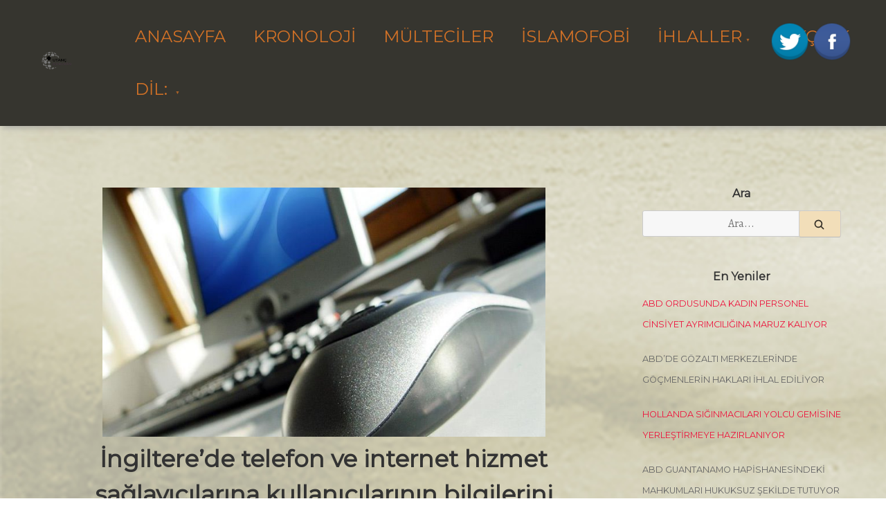

--- FILE ---
content_type: text/html; charset=UTF-8
request_url: https://utancgunlugu.com/ihlaller/ingilterede-telefon-ve-internet-hizmet-saglayicilarina-kullanicilarinin-bilgilerini-izleme-ve-paylasma-yetkisi-veren-tasari-yasalasti/
body_size: 16876
content:
<!doctype html>
<html lang="tr" prefix="og: http://ogp.me/ns# fb: http://ogp.me/ns/fb#">
<head>
	<meta charset="UTF-8">
	<meta name="viewport" content="width=device-width, initial-scale=1">
	<link rel="profile" href="https://gmpg.org/xfn/11">
	
	<!-- Global site tag (gtag.js) - Google Analytics -->
<script async src="https://www.googletagmanager.com/gtag/js?id=UA-71718501-11"></script>
<script>
  window.dataLayer = window.dataLayer || [];
  function gtag(){dataLayer.push(arguments);}
  gtag('js', new Date());

  gtag('config', 'UA-71718501-11');
</script>


	<meta name='robots' content='index, follow, max-image-preview:large, max-snippet:-1, max-video-preview:-1' />

	<!-- This site is optimized with the Yoast SEO plugin v19.14 - https://yoast.com/wordpress/plugins/seo/ -->
	<title>İngiltere&#039;de telefon ve internet hizmet sağlayıcılarına kullanıcılarının bilgilerini izleme ve paylaşma yetkisi veren tasarı yasalaştı - Utanç Günlüğü</title>
	<link rel="canonical" href="https://chroniclesofshame.com/violations/ingilterede-telefon-ve-internet-hizmet-saglayicilarina-kullanicilarinin-bilgilerini-izleme-ve-paylasma-yetkisi-veren-tasari-yasalasti/" />
	<meta property="og:locale" content="tr_TR" />
	<meta property="og:type" content="article" />
	<meta property="og:title" content="[:tr]İngiltere&#039;de telefon ve internet hizmet sağlayıcılarına kullanıcılarının bilgilerini izleme ve paylaşma yetkisi veren tasarı yasalaştı[:en]Britain approves controversial surveillance law[:] - Utanç Günlüğü" />
	<meta property="og:description" content="Siber suçlar ve terörle mücadele çalışmaları kapsamında hazırlanan ve kraliyet onayı alan yasayla, İngiliz istihbarat kuruluşları ve güvenlik birimleri terör tehdidi oluşturan kişileri daha yakından takip edebilecek. Yeni yasaya göre, telefon ve internet hizmet sağlayıcıları kişilerin ziyaret ettiği her internet sitesini, kullandığı uygulama ve bağlanılan internet hizmetinin ayrıntılarını kayıt altına alarak 12 aylığına saklayabilecek ve &hellip; Devamını Gör &rarr;&quot;İngiltere&#8217;de telefon ve internet hizmet sağlayıcılarına kullanıcılarının bilgilerini izleme ve paylaşma yetkisi veren tasarı yasalaştı&quot;" />
	<meta property="og:url" content="https://chroniclesofshame.com/violations/ingilterede-telefon-ve-internet-hizmet-saglayicilarina-kullanicilarinin-bilgilerini-izleme-ve-paylasma-yetkisi-veren-tasari-yasalasti/" />
	<meta property="og:site_name" content="Utanç Günlüğü" />
	<meta property="article:publisher" content="https://www.facebook.com/UtancGunlugu/" />
	<meta property="article:published_time" content="2016-10-31T21:00:00+00:00" />
	<meta property="og:image" content="https://utancgunlugu.com/wp-content/uploads/2021/01/ingiltere_izleme_tasarisi.jpg" />
	<meta property="og:image:width" content="864" />
	<meta property="og:image:height" content="486" />
	<meta property="og:image:type" content="image/jpeg" />
	<meta name="author" content="utancadminyeni0954" />
	<meta name="twitter:label1" content="Yazan:" />
	<meta name="twitter:data1" content="utancadminyeni0954" />
	<meta name="twitter:label2" content="Tahmini okuma süresi" />
	<meta name="twitter:data2" content="4 dakika" />
	<script type="application/ld+json" class="yoast-schema-graph">{"@context":"https://schema.org","@graph":[{"@type":"Article","@id":"https://chroniclesofshame.com/violations/ingilterede-telefon-ve-internet-hizmet-saglayicilarina-kullanicilarinin-bilgilerini-izleme-ve-paylasma-yetkisi-veren-tasari-yasalasti/#article","isPartOf":{"@id":"https://chroniclesofshame.com/violations/ingilterede-telefon-ve-internet-hizmet-saglayicilarina-kullanicilarinin-bilgilerini-izleme-ve-paylasma-yetkisi-veren-tasari-yasalasti/"},"author":{"name":"utancadminyeni0954","@id":"https://ar.chroniclesofshame.com/#/schema/person/6a6facd6270f9846481b258f51121aa8"},"headline":"İngiltere&#8217;de telefon ve internet hizmet sağlayıcılarına kullanıcılarının bilgilerini izleme ve paylaşma yetkisi veren tasarı yasalaştı","datePublished":"2016-10-31T21:00:00+00:00","dateModified":"2016-10-31T21:00:00+00:00","mainEntityOfPage":{"@id":"https://chroniclesofshame.com/violations/ingilterede-telefon-ve-internet-hizmet-saglayicilarina-kullanicilarinin-bilgilerini-izleme-ve-paylasma-yetkisi-veren-tasari-yasalasti/"},"wordCount":814,"commentCount":0,"publisher":{"@id":"https://ar.chroniclesofshame.com/#organization"},"image":{"@id":"https://chroniclesofshame.com/violations/ingilterede-telefon-ve-internet-hizmet-saglayicilarina-kullanicilarinin-bilgilerini-izleme-ve-paylasma-yetkisi-veren-tasari-yasalasti/#primaryimage"},"thumbnailUrl":"https://utancgunlugu.com/wp-content/uploads/2021/01/ingiltere_izleme_tasarisi.jpg","keywords":["Birleşik Krallık(İngiltere)"],"articleSection":["İhlaller","İnsan Hakları İhlalleri"],"inLanguage":"tr","potentialAction":[{"@type":"CommentAction","name":"Comment","target":["https://chroniclesofshame.com/violations/ingilterede-telefon-ve-internet-hizmet-saglayicilarina-kullanicilarinin-bilgilerini-izleme-ve-paylasma-yetkisi-veren-tasari-yasalasti/#respond"]}]},{"@type":"WebPage","@id":"https://chroniclesofshame.com/violations/ingilterede-telefon-ve-internet-hizmet-saglayicilarina-kullanicilarinin-bilgilerini-izleme-ve-paylasma-yetkisi-veren-tasari-yasalasti/","url":"https://chroniclesofshame.com/violations/ingilterede-telefon-ve-internet-hizmet-saglayicilarina-kullanicilarinin-bilgilerini-izleme-ve-paylasma-yetkisi-veren-tasari-yasalasti/","name":"[:tr]İngiltere'de telefon ve internet hizmet sağlayıcılarına kullanıcılarının bilgilerini izleme ve paylaşma yetkisi veren tasarı yasalaştı[:en]Britain approves controversial surveillance law[:] - Utanç Günlüğü","isPartOf":{"@id":"https://ar.chroniclesofshame.com/#website"},"primaryImageOfPage":{"@id":"https://chroniclesofshame.com/violations/ingilterede-telefon-ve-internet-hizmet-saglayicilarina-kullanicilarinin-bilgilerini-izleme-ve-paylasma-yetkisi-veren-tasari-yasalasti/#primaryimage"},"image":{"@id":"https://chroniclesofshame.com/violations/ingilterede-telefon-ve-internet-hizmet-saglayicilarina-kullanicilarinin-bilgilerini-izleme-ve-paylasma-yetkisi-veren-tasari-yasalasti/#primaryimage"},"thumbnailUrl":"https://utancgunlugu.com/wp-content/uploads/2021/01/ingiltere_izleme_tasarisi.jpg","datePublished":"2016-10-31T21:00:00+00:00","dateModified":"2016-10-31T21:00:00+00:00","breadcrumb":{"@id":"https://chroniclesofshame.com/violations/ingilterede-telefon-ve-internet-hizmet-saglayicilarina-kullanicilarinin-bilgilerini-izleme-ve-paylasma-yetkisi-veren-tasari-yasalasti/#breadcrumb"},"inLanguage":"tr","potentialAction":[{"@type":"ReadAction","target":["https://chroniclesofshame.com/violations/ingilterede-telefon-ve-internet-hizmet-saglayicilarina-kullanicilarinin-bilgilerini-izleme-ve-paylasma-yetkisi-veren-tasari-yasalasti/"]}]},{"@type":"ImageObject","inLanguage":"tr","@id":"https://chroniclesofshame.com/violations/ingilterede-telefon-ve-internet-hizmet-saglayicilarina-kullanicilarinin-bilgilerini-izleme-ve-paylasma-yetkisi-veren-tasari-yasalasti/#primaryimage","url":"https://utancgunlugu.com/wp-content/uploads/2021/01/ingiltere_izleme_tasarisi.jpg","contentUrl":"https://utancgunlugu.com/wp-content/uploads/2021/01/ingiltere_izleme_tasarisi.jpg","width":864,"height":486},{"@type":"BreadcrumbList","@id":"https://chroniclesofshame.com/violations/ingilterede-telefon-ve-internet-hizmet-saglayicilarina-kullanicilarinin-bilgilerini-izleme-ve-paylasma-yetkisi-veren-tasari-yasalasti/#breadcrumb","itemListElement":[{"@type":"ListItem","position":1,"name":"Ana sayfa","item":"https://ar.chroniclesofshame.com/"},{"@type":"ListItem","position":2,"name":"İngiltere&#8217;de telefon ve internet hizmet sağlayıcılarına kullanıcılarının bilgilerini izleme ve paylaşma yetkisi veren tasarı yasalaştı"}]},{"@type":"WebSite","@id":"https://ar.chroniclesofshame.com/#website","url":"https://ar.chroniclesofshame.com/","name":"Utanç Günlüğü","description":"","publisher":{"@id":"https://ar.chroniclesofshame.com/#organization"},"potentialAction":[{"@type":"SearchAction","target":{"@type":"EntryPoint","urlTemplate":"https://ar.chroniclesofshame.com/?s={search_term_string}"},"query-input":"required name=search_term_string"}],"inLanguage":"tr"},{"@type":"Organization","@id":"https://ar.chroniclesofshame.com/#organization","name":"Utanç Günlüğü","url":"https://ar.chroniclesofshame.com/","logo":{"@type":"ImageObject","inLanguage":"tr","@id":"https://ar.chroniclesofshame.com/#/schema/logo/image/","url":"https://utancgunlugu.com/wp-content/uploads/2021/01/logo.jpg","contentUrl":"https://utancgunlugu.com/wp-content/uploads/2021/01/logo.jpg","width":265,"height":211,"caption":"Utanç Günlüğü"},"image":{"@id":"https://ar.chroniclesofshame.com/#/schema/logo/image/"},"sameAs":["https://www.facebook.com/UtancGunlugu/"]},{"@type":"Person","@id":"https://ar.chroniclesofshame.com/#/schema/person/6a6facd6270f9846481b258f51121aa8","name":"utancadminyeni0954","sameAs":["https://utancgunlugu.com"],"url":"https://utancgunlugu.com/author/utancadminyeni0954/"}]}</script>
	<!-- / Yoast SEO plugin. -->


<link rel='dns-prefetch' href='//fonts.googleapis.com' />
<link rel="alternate" type="application/rss+xml" title="Utanç Günlüğü &raquo; akışı" href="https://utancgunlugu.com/feed/" />
<link rel="alternate" type="application/rss+xml" title="Utanç Günlüğü &raquo; yorum akışı" href="https://utancgunlugu.com/comments/feed/" />
<link rel="alternate" title="oEmbed (JSON)" type="application/json+oembed" href="https://utancgunlugu.com/wp-json/oembed/1.0/embed?url=https%3A%2F%2Futancgunlugu.com%2Fihlaller%2Fingilterede-telefon-ve-internet-hizmet-saglayicilarina-kullanicilarinin-bilgilerini-izleme-ve-paylasma-yetkisi-veren-tasari-yasalasti%2F" />
<link rel="alternate" title="oEmbed (XML)" type="text/xml+oembed" href="https://utancgunlugu.com/wp-json/oembed/1.0/embed?url=https%3A%2F%2Futancgunlugu.com%2Fihlaller%2Fingilterede-telefon-ve-internet-hizmet-saglayicilarina-kullanicilarinin-bilgilerini-izleme-ve-paylasma-yetkisi-veren-tasari-yasalasti%2F&#038;format=xml" />
<style id='wp-img-auto-sizes-contain-inline-css'>
img:is([sizes=auto i],[sizes^="auto," i]){contain-intrinsic-size:3000px 1500px}
/*# sourceURL=wp-img-auto-sizes-contain-inline-css */
</style>
<style id='wp-emoji-styles-inline-css'>

	img.wp-smiley, img.emoji {
		display: inline !important;
		border: none !important;
		box-shadow: none !important;
		height: 1em !important;
		width: 1em !important;
		margin: 0 0.07em !important;
		vertical-align: -0.1em !important;
		background: none !important;
		padding: 0 !important;
	}
/*# sourceURL=wp-emoji-styles-inline-css */
</style>
<style id='wp-block-library-inline-css'>
:root{--wp-block-synced-color:#7a00df;--wp-block-synced-color--rgb:122,0,223;--wp-bound-block-color:var(--wp-block-synced-color);--wp-editor-canvas-background:#ddd;--wp-admin-theme-color:#007cba;--wp-admin-theme-color--rgb:0,124,186;--wp-admin-theme-color-darker-10:#006ba1;--wp-admin-theme-color-darker-10--rgb:0,107,160.5;--wp-admin-theme-color-darker-20:#005a87;--wp-admin-theme-color-darker-20--rgb:0,90,135;--wp-admin-border-width-focus:2px}@media (min-resolution:192dpi){:root{--wp-admin-border-width-focus:1.5px}}.wp-element-button{cursor:pointer}:root .has-very-light-gray-background-color{background-color:#eee}:root .has-very-dark-gray-background-color{background-color:#313131}:root .has-very-light-gray-color{color:#eee}:root .has-very-dark-gray-color{color:#313131}:root .has-vivid-green-cyan-to-vivid-cyan-blue-gradient-background{background:linear-gradient(135deg,#00d084,#0693e3)}:root .has-purple-crush-gradient-background{background:linear-gradient(135deg,#34e2e4,#4721fb 50%,#ab1dfe)}:root .has-hazy-dawn-gradient-background{background:linear-gradient(135deg,#faaca8,#dad0ec)}:root .has-subdued-olive-gradient-background{background:linear-gradient(135deg,#fafae1,#67a671)}:root .has-atomic-cream-gradient-background{background:linear-gradient(135deg,#fdd79a,#004a59)}:root .has-nightshade-gradient-background{background:linear-gradient(135deg,#330968,#31cdcf)}:root .has-midnight-gradient-background{background:linear-gradient(135deg,#020381,#2874fc)}:root{--wp--preset--font-size--normal:16px;--wp--preset--font-size--huge:42px}.has-regular-font-size{font-size:1em}.has-larger-font-size{font-size:2.625em}.has-normal-font-size{font-size:var(--wp--preset--font-size--normal)}.has-huge-font-size{font-size:var(--wp--preset--font-size--huge)}.has-text-align-center{text-align:center}.has-text-align-left{text-align:left}.has-text-align-right{text-align:right}.has-fit-text{white-space:nowrap!important}#end-resizable-editor-section{display:none}.aligncenter{clear:both}.items-justified-left{justify-content:flex-start}.items-justified-center{justify-content:center}.items-justified-right{justify-content:flex-end}.items-justified-space-between{justify-content:space-between}.screen-reader-text{border:0;clip-path:inset(50%);height:1px;margin:-1px;overflow:hidden;padding:0;position:absolute;width:1px;word-wrap:normal!important}.screen-reader-text:focus{background-color:#ddd;clip-path:none;color:#444;display:block;font-size:1em;height:auto;left:5px;line-height:normal;padding:15px 23px 14px;text-decoration:none;top:5px;width:auto;z-index:100000}html :where(.has-border-color){border-style:solid}html :where([style*=border-top-color]){border-top-style:solid}html :where([style*=border-right-color]){border-right-style:solid}html :where([style*=border-bottom-color]){border-bottom-style:solid}html :where([style*=border-left-color]){border-left-style:solid}html :where([style*=border-width]){border-style:solid}html :where([style*=border-top-width]){border-top-style:solid}html :where([style*=border-right-width]){border-right-style:solid}html :where([style*=border-bottom-width]){border-bottom-style:solid}html :where([style*=border-left-width]){border-left-style:solid}html :where(img[class*=wp-image-]){height:auto;max-width:100%}:where(figure){margin:0 0 1em}html :where(.is-position-sticky){--wp-admin--admin-bar--position-offset:var(--wp-admin--admin-bar--height,0px)}@media screen and (max-width:600px){html :where(.is-position-sticky){--wp-admin--admin-bar--position-offset:0px}}

/*# sourceURL=wp-block-library-inline-css */
</style><style id='global-styles-inline-css'>
:root{--wp--preset--aspect-ratio--square: 1;--wp--preset--aspect-ratio--4-3: 4/3;--wp--preset--aspect-ratio--3-4: 3/4;--wp--preset--aspect-ratio--3-2: 3/2;--wp--preset--aspect-ratio--2-3: 2/3;--wp--preset--aspect-ratio--16-9: 16/9;--wp--preset--aspect-ratio--9-16: 9/16;--wp--preset--color--black: #000000;--wp--preset--color--cyan-bluish-gray: #abb8c3;--wp--preset--color--white: #ffffff;--wp--preset--color--pale-pink: #f78da7;--wp--preset--color--vivid-red: #cf2e2e;--wp--preset--color--luminous-vivid-orange: #ff6900;--wp--preset--color--luminous-vivid-amber: #fcb900;--wp--preset--color--light-green-cyan: #7bdcb5;--wp--preset--color--vivid-green-cyan: #00d084;--wp--preset--color--pale-cyan-blue: #8ed1fc;--wp--preset--color--vivid-cyan-blue: #0693e3;--wp--preset--color--vivid-purple: #9b51e0;--wp--preset--gradient--vivid-cyan-blue-to-vivid-purple: linear-gradient(135deg,rgb(6,147,227) 0%,rgb(155,81,224) 100%);--wp--preset--gradient--light-green-cyan-to-vivid-green-cyan: linear-gradient(135deg,rgb(122,220,180) 0%,rgb(0,208,130) 100%);--wp--preset--gradient--luminous-vivid-amber-to-luminous-vivid-orange: linear-gradient(135deg,rgb(252,185,0) 0%,rgb(255,105,0) 100%);--wp--preset--gradient--luminous-vivid-orange-to-vivid-red: linear-gradient(135deg,rgb(255,105,0) 0%,rgb(207,46,46) 100%);--wp--preset--gradient--very-light-gray-to-cyan-bluish-gray: linear-gradient(135deg,rgb(238,238,238) 0%,rgb(169,184,195) 100%);--wp--preset--gradient--cool-to-warm-spectrum: linear-gradient(135deg,rgb(74,234,220) 0%,rgb(151,120,209) 20%,rgb(207,42,186) 40%,rgb(238,44,130) 60%,rgb(251,105,98) 80%,rgb(254,248,76) 100%);--wp--preset--gradient--blush-light-purple: linear-gradient(135deg,rgb(255,206,236) 0%,rgb(152,150,240) 100%);--wp--preset--gradient--blush-bordeaux: linear-gradient(135deg,rgb(254,205,165) 0%,rgb(254,45,45) 50%,rgb(107,0,62) 100%);--wp--preset--gradient--luminous-dusk: linear-gradient(135deg,rgb(255,203,112) 0%,rgb(199,81,192) 50%,rgb(65,88,208) 100%);--wp--preset--gradient--pale-ocean: linear-gradient(135deg,rgb(255,245,203) 0%,rgb(182,227,212) 50%,rgb(51,167,181) 100%);--wp--preset--gradient--electric-grass: linear-gradient(135deg,rgb(202,248,128) 0%,rgb(113,206,126) 100%);--wp--preset--gradient--midnight: linear-gradient(135deg,rgb(2,3,129) 0%,rgb(40,116,252) 100%);--wp--preset--font-size--small: 13px;--wp--preset--font-size--medium: 20px;--wp--preset--font-size--large: 36px;--wp--preset--font-size--x-large: 42px;--wp--preset--spacing--20: 0.44rem;--wp--preset--spacing--30: 0.67rem;--wp--preset--spacing--40: 1rem;--wp--preset--spacing--50: 1.5rem;--wp--preset--spacing--60: 2.25rem;--wp--preset--spacing--70: 3.38rem;--wp--preset--spacing--80: 5.06rem;--wp--preset--shadow--natural: 6px 6px 9px rgba(0, 0, 0, 0.2);--wp--preset--shadow--deep: 12px 12px 50px rgba(0, 0, 0, 0.4);--wp--preset--shadow--sharp: 6px 6px 0px rgba(0, 0, 0, 0.2);--wp--preset--shadow--outlined: 6px 6px 0px -3px rgb(255, 255, 255), 6px 6px rgb(0, 0, 0);--wp--preset--shadow--crisp: 6px 6px 0px rgb(0, 0, 0);}:where(.is-layout-flex){gap: 0.5em;}:where(.is-layout-grid){gap: 0.5em;}body .is-layout-flex{display: flex;}.is-layout-flex{flex-wrap: wrap;align-items: center;}.is-layout-flex > :is(*, div){margin: 0;}body .is-layout-grid{display: grid;}.is-layout-grid > :is(*, div){margin: 0;}:where(.wp-block-columns.is-layout-flex){gap: 2em;}:where(.wp-block-columns.is-layout-grid){gap: 2em;}:where(.wp-block-post-template.is-layout-flex){gap: 1.25em;}:where(.wp-block-post-template.is-layout-grid){gap: 1.25em;}.has-black-color{color: var(--wp--preset--color--black) !important;}.has-cyan-bluish-gray-color{color: var(--wp--preset--color--cyan-bluish-gray) !important;}.has-white-color{color: var(--wp--preset--color--white) !important;}.has-pale-pink-color{color: var(--wp--preset--color--pale-pink) !important;}.has-vivid-red-color{color: var(--wp--preset--color--vivid-red) !important;}.has-luminous-vivid-orange-color{color: var(--wp--preset--color--luminous-vivid-orange) !important;}.has-luminous-vivid-amber-color{color: var(--wp--preset--color--luminous-vivid-amber) !important;}.has-light-green-cyan-color{color: var(--wp--preset--color--light-green-cyan) !important;}.has-vivid-green-cyan-color{color: var(--wp--preset--color--vivid-green-cyan) !important;}.has-pale-cyan-blue-color{color: var(--wp--preset--color--pale-cyan-blue) !important;}.has-vivid-cyan-blue-color{color: var(--wp--preset--color--vivid-cyan-blue) !important;}.has-vivid-purple-color{color: var(--wp--preset--color--vivid-purple) !important;}.has-black-background-color{background-color: var(--wp--preset--color--black) !important;}.has-cyan-bluish-gray-background-color{background-color: var(--wp--preset--color--cyan-bluish-gray) !important;}.has-white-background-color{background-color: var(--wp--preset--color--white) !important;}.has-pale-pink-background-color{background-color: var(--wp--preset--color--pale-pink) !important;}.has-vivid-red-background-color{background-color: var(--wp--preset--color--vivid-red) !important;}.has-luminous-vivid-orange-background-color{background-color: var(--wp--preset--color--luminous-vivid-orange) !important;}.has-luminous-vivid-amber-background-color{background-color: var(--wp--preset--color--luminous-vivid-amber) !important;}.has-light-green-cyan-background-color{background-color: var(--wp--preset--color--light-green-cyan) !important;}.has-vivid-green-cyan-background-color{background-color: var(--wp--preset--color--vivid-green-cyan) !important;}.has-pale-cyan-blue-background-color{background-color: var(--wp--preset--color--pale-cyan-blue) !important;}.has-vivid-cyan-blue-background-color{background-color: var(--wp--preset--color--vivid-cyan-blue) !important;}.has-vivid-purple-background-color{background-color: var(--wp--preset--color--vivid-purple) !important;}.has-black-border-color{border-color: var(--wp--preset--color--black) !important;}.has-cyan-bluish-gray-border-color{border-color: var(--wp--preset--color--cyan-bluish-gray) !important;}.has-white-border-color{border-color: var(--wp--preset--color--white) !important;}.has-pale-pink-border-color{border-color: var(--wp--preset--color--pale-pink) !important;}.has-vivid-red-border-color{border-color: var(--wp--preset--color--vivid-red) !important;}.has-luminous-vivid-orange-border-color{border-color: var(--wp--preset--color--luminous-vivid-orange) !important;}.has-luminous-vivid-amber-border-color{border-color: var(--wp--preset--color--luminous-vivid-amber) !important;}.has-light-green-cyan-border-color{border-color: var(--wp--preset--color--light-green-cyan) !important;}.has-vivid-green-cyan-border-color{border-color: var(--wp--preset--color--vivid-green-cyan) !important;}.has-pale-cyan-blue-border-color{border-color: var(--wp--preset--color--pale-cyan-blue) !important;}.has-vivid-cyan-blue-border-color{border-color: var(--wp--preset--color--vivid-cyan-blue) !important;}.has-vivid-purple-border-color{border-color: var(--wp--preset--color--vivid-purple) !important;}.has-vivid-cyan-blue-to-vivid-purple-gradient-background{background: var(--wp--preset--gradient--vivid-cyan-blue-to-vivid-purple) !important;}.has-light-green-cyan-to-vivid-green-cyan-gradient-background{background: var(--wp--preset--gradient--light-green-cyan-to-vivid-green-cyan) !important;}.has-luminous-vivid-amber-to-luminous-vivid-orange-gradient-background{background: var(--wp--preset--gradient--luminous-vivid-amber-to-luminous-vivid-orange) !important;}.has-luminous-vivid-orange-to-vivid-red-gradient-background{background: var(--wp--preset--gradient--luminous-vivid-orange-to-vivid-red) !important;}.has-very-light-gray-to-cyan-bluish-gray-gradient-background{background: var(--wp--preset--gradient--very-light-gray-to-cyan-bluish-gray) !important;}.has-cool-to-warm-spectrum-gradient-background{background: var(--wp--preset--gradient--cool-to-warm-spectrum) !important;}.has-blush-light-purple-gradient-background{background: var(--wp--preset--gradient--blush-light-purple) !important;}.has-blush-bordeaux-gradient-background{background: var(--wp--preset--gradient--blush-bordeaux) !important;}.has-luminous-dusk-gradient-background{background: var(--wp--preset--gradient--luminous-dusk) !important;}.has-pale-ocean-gradient-background{background: var(--wp--preset--gradient--pale-ocean) !important;}.has-electric-grass-gradient-background{background: var(--wp--preset--gradient--electric-grass) !important;}.has-midnight-gradient-background{background: var(--wp--preset--gradient--midnight) !important;}.has-small-font-size{font-size: var(--wp--preset--font-size--small) !important;}.has-medium-font-size{font-size: var(--wp--preset--font-size--medium) !important;}.has-large-font-size{font-size: var(--wp--preset--font-size--large) !important;}.has-x-large-font-size{font-size: var(--wp--preset--font-size--x-large) !important;}
/*# sourceURL=global-styles-inline-css */
</style>

<style id='classic-theme-styles-inline-css'>
/*! This file is auto-generated */
.wp-block-button__link{color:#fff;background-color:#32373c;border-radius:9999px;box-shadow:none;text-decoration:none;padding:calc(.667em + 2px) calc(1.333em + 2px);font-size:1.125em}.wp-block-file__button{background:#32373c;color:#fff;text-decoration:none}
/*# sourceURL=/wp-includes/css/classic-themes.min.css */
</style>
<link rel='stylesheet' id='acx_fsmi_styles-css' href='https://utancgunlugu.com/wp-content/plugins/floating-social-media-icon/css/style.css?v=4.3.4&#038;ver=6.9' media='all' />
<link rel='stylesheet' id='font-awesome-css' href='https://utancgunlugu.com/wp-content/plugins/elementor/assets/lib/font-awesome/css/font-awesome.min.css?ver=4.7.0' media='all' />
<link rel='stylesheet' id='pcp_swiper-css' href='https://utancgunlugu.com/wp-content/plugins/post-carousel/public/assets/css/swiper-bundle.min.css?ver=2.2.4' media='all' />
<link rel='stylesheet' id='pcp-style-css' href='https://utancgunlugu.com/wp-content/plugins/post-carousel/public/assets/css/style.min.css?ver=2.2.4' media='all' />
<style id='pcp-style-inline-css'>
#pcp_wrapper-229 .sp-pcp-row{ margin-right: -10px;margin-left: -10px;}#pcp_wrapper-229 .sp-pcp-row [class*='sp-pcp-col-']{padding-right: 10px;padding-left: 10px;padding-bottom: 20px;}.pcp-wrapper-229 .sp-pcp-title a {color: #111;display: inherit;} .pcp-wrapper-229 .sp-pcp-title a:hover {color: #e1624b;}#pcp_wrapper-229 .dots .swiper-pagination-bullet{ background: #cccccc; } #pcp_wrapper-229 .dots .swiper-pagination-bullet-active { background: #e1624b; }#pcp_wrapper-229 .pcp-button-prev, #pcp_wrapper-229 .pcp-button-next{ background-image: none; background-size: auto; background-color: #fff; font-size: px; height: 33px; width: 33px; margin-top: 8px; border: 1px solid #aaa; text-align: center; line-height: 30px; -webkit-transition: 0.3s; border-radius: ; }#pcp_wrapper-229 .pcp-button-prev:hover, #pcp_wrapper-229 .pcp-button-next:hover{ background-color: #e1624b; border-color: #e1624b; } #pcp_wrapper-229 .pcp-button-prev .fa, #pcp_wrapper-229 .pcp-button-next .fa { color: #aaa; } #pcp_wrapper-229 .pcp-button-prev:hover .fa, #pcp_wrapper-229 .pcp-button-next:hover .fa { color: #fff; } #pcp_wrapper-229.pcp-carousel-wrapper .sp-pcp-post{ margin-top: 0; }#pcp_wrapper-229 .sp-pcp-post {padding: 0 0 0 0;}#pcp_wrapper-229 .sp-pcp-post {border: 0px solid #e2e2e2;}#pcp_wrapper-229 .sp-pcp-post {border-radius: 0;}#pcp_wrapper-229 .sp-pcp-post{background-color: transparent;}.pcp-wrapper-229 .sp-pcp-post-meta li,.pcp-wrapper-229 .sp-pcp-post-meta ul,.pcp-wrapper-229 .sp-pcp-post-meta li a{color: #888;}.pcp-wrapper-229 .sp-pcp-post-meta li a:hover{color: #e1624b;}#pcp_wrapper-229 .pcp-readmore-link{ background: transparent; color: #111; border-color: #888; } #pcp_wrapper-229 .pcp-readmore-link:hover { background: #e1624b; color: #fff; border-color: #e1624b; }#pcp_wrapper-229 .pcp-post-pagination .page-numbers.current, #pcp_wrapper-229 .pcp-post-pagination a.active , #pcp_wrapper-229 .pcp-post-pagination a:hover{ color: #ffffff; background: #e1624b; border-color: #e1624b; }#pcp_wrapper-229 .pcp-post-pagination .page-numbers, .pcp-post-pagination a{ background: #ffffff; color:#5e5e5e; border-color: #bbbbbb; }
/*# sourceURL=pcp-style-inline-css */
</style>
<link rel='stylesheet' id='dashicons-css' href='https://utancgunlugu.com/wp-includes/css/dashicons.min.css?ver=6.9' media='all' />
<link rel='stylesheet' id='to-top-css' href='https://utancgunlugu.com/wp-content/plugins/to-top/public/css/to-top-public.css?ver=2.5.2' media='all' />
<link rel='stylesheet' id='googlefonts-css' href='https://fonts.googleapis.com/css?family=Montserrat:400&subset=latin' media='all' />
<link rel='stylesheet' id='wpmi-icons-css' href='https://utancgunlugu.com/wp-content/plugins/wp-menu-icons/assets/css/wpmi.css?ver=2.2.5' media='all' />
<link rel='stylesheet' id='qts_front_styles-css' href='https://utancgunlugu.com/wp-content/plugins/qtranslate-slug/assets/css/qts-default.css?ver=6.9' media='all' />
<link rel='stylesheet' id='muzeum-style-css' href='https://utancgunlugu.com/wp-content/themes/muzeum/style.css?ver=1.1.0' media='all' />
<link rel='stylesheet' id='muzeum-custom-fonts-css' href='https://fonts.googleapis.com/css?family=Alegreya%3A400%2C400italic%2C800%2C800italic&#038;subset=latin%2Clatin-ext%2Ccyrillic' media='all' />
<script src="https://utancgunlugu.com/wp-includes/js/jquery/jquery.min.js?ver=3.7.1" id="jquery-core-js"></script>
<script src="https://utancgunlugu.com/wp-includes/js/jquery/jquery-migrate.min.js?ver=3.4.1" id="jquery-migrate-js"></script>
<script id="to-top-js-extra">
var to_top_options = {"scroll_offset":"100","icon_opacity":"80","style":"icon","icon_type":"dashicons-arrow-up-alt","icon_color":"#ffffff","icon_bg_color":"#000000","icon_size":"42","border_radius":"29","image":"https://utancgunlugu.com/wp-content/plugins/to-top/admin/images/default.png","image_width":"65","image_alt":"","location":"bottom-right","margin_x":"20","margin_y":"20","show_on_admin":"0","enable_autohide":"0","autohide_time":"2","enable_hide_small_device":"0","small_device_max_width":"640","reset":"0"};
//# sourceURL=to-top-js-extra
</script>
<script async src="https://utancgunlugu.com/wp-content/plugins/to-top/public/js/to-top-public.js?ver=2.5.2" id="to-top-js"></script>
<link rel="https://api.w.org/" href="https://utancgunlugu.com/wp-json/" /><link rel="alternate" title="JSON" type="application/json" href="https://utancgunlugu.com/wp-json/wp/v2/posts/6830" /><link rel="EditURI" type="application/rsd+xml" title="RSD" href="https://utancgunlugu.com/xmlrpc.php?rsd" />
<meta name="generator" content="WordPress 6.9" />
<link rel='shortlink' href='https://utancgunlugu.com/?p=6830' />
<!-- start Simple Custom CSS and JS -->
<script>

jQuery(document).ready(function( $ ){
//     var pathname = window.location.pathname;
    // || pathname=='/kronoloji/' || pathname=='/timeline/'
//     if(pathname =='/'  ){
// 		var main = document.getElementsByClassName('site-main')[0];
// 		var wrapper = document.getElementsByClassName('wrapper')[0];
//         var aside = document.getElementsByTagName('aside')[0];
//         //main.style.textAlign="justify";
//         //wrapper.style.textAlign="justify";
//         main.style.maxWidth="100%";
//         wrapper.style.maxWidth="100%";
//         aside.style.display="none";
//     }
  
  var sitelang2 = document.getElementsByTagName("html")[0].getAttribute("lang"); 
  var etiket=document.getElementsByName("pricetags-outline")[0];
  var logo=document.getElementsByClassName("custom-logo-link")[0];
  var twitterIcon =document.getElementById("divBottomRight"); 
  //var siteLogo = document.getElementById('site-navigation');
    if(sitelang2=="en-US"){ 
      //logo.childNodes[0].style.visibility="visible";
      logo.style.content='url("http://utancgunlugu.com/wp-content/uploads/2021/01/utanc_ing-1.png")';
      try { 
		etiket.nextSibling.textContent="Country: ";
      }
      catch(err) {
    }
      document.getElementById("menu-item-9446").style.display="none";
      
      document.getElementById("menu-item-9445").childNodes[0].text="Türkçe";
      
        twitterIcon.childNodes[0].href="https://twitter.com/ShameChronicles";
        twitterIcon.childNodes[1].href="https://www.facebook.com/Chronicles-of-Shame-159623617765472";
    }
        
    else if(sitelang2=="tr_TR" || sitelang2=="tr"){
 	//logo.childNodes[0].style.content=url("http://utancgunlugu.com/wp-content/uploads/2021/01/Utanc-Gunlugu.png");	
      //logo.style.content='url("http://utancgunlugu.com/wp-content/uploads/2021/01/utanc-tr-logo.png")';
      try {
         etiket.nextSibling.textContent="Ülke : ";
      }
      catch(err) {
       
      }
      document.getElementById("menu-item-9445").style.display="none";
      
      document.getElementById("menu-item-9446").childNodes[0].text="ENGLISH";
      document.getElementById("menu-item-9447").childNodes[0].text="عربى";
	  //siteLogo.innerHTML = '<a href=\"http://utancgunlugu.com/\" class=\"custom-logo-link\" rel="home" aria-current="page" style=\"content: url(\'http://utancgunlugu.com/wp-content/uploads/2021/01/utanc-tr-logo.png\');\"><img width="265" height="211" src="http://utancgunlugu.com/wp-content/uploads/2021/01/logo.jpg" class="custom-logo" alt="Utanç Günlüğü"></a>' + siteLogo.innerHTML;
  	    
    }
    else {
      logo.style.content='url("http://utancgunlugu.com/wp-content/uploads/2021/01/utanc_ing.png")';
      
      try {
         etiket.nextSibling.textContent="بلد: ";
      }
      catch(err){
        
      }
      document.getElementById("menu-item-9447").style.display="none";
      
      document.getElementById("menu-item-9445").childNodes[0].text="Türkçe";
      
      twitterIcon.childNodes[0].href="https://twitter.com/ShameChronicles"; 
      twitterIcon.childNodes[1].href="https://www.facebook.com/Chronicles-of-Shame-159623617765472";
    } 
  	
});


</script>
<!-- end Simple Custom CSS and JS -->



<!-- Starting Styles For Social Media Icon From Acurax International www.acurax.com -->
<style type='text/css'>
#divBottomRight img 
{
width: 60px; 
}
</style>
<!-- Ending Styles For Social Media Icon From Acurax International www.acurax.com -->



<style type='text/css' media='screen'>
	body{ font-family:"Montserrat", arial, sans-serif;}
	h1{ font-family:"Montserrat", arial, sans-serif;}
	h2{ font-family:"Montserrat", arial, sans-serif;}
	h3{ font-family:"Montserrat", arial, sans-serif;}
	h4{ font-family:"Montserrat", arial, sans-serif;}
	h5{ font-family:"Montserrat", arial, sans-serif;}
	h6{ font-family:"Montserrat", arial, sans-serif;}
	blockquote{ font-family:"Montserrat", arial, sans-serif;}
	p{ font-family:"Montserrat", arial, sans-serif;}
	li{ font-family:"Montserrat", arial, sans-serif;}
</style>
<!-- fonts delivered by Wordpress Google Fonts, a plugin by Adrian3.com --><meta name="generator" content="qTranslate-X 3.4.6.8" />
<link hreflang="x-default" href="https://utancgunlugu.com/ihlaller/ingilterede-telefon-ve-internet-hizmet-saglayicilarina-kullanicilarinin-bilgilerini-izleme-ve-paylasma-yetkisi-veren-tasari-yasalasti/" rel="alternate" />
<link hreflang="tr" href="https://utancgunlugu.com/ihlaller/ingilterede-telefon-ve-internet-hizmet-saglayicilarina-kullanicilarinin-bilgilerini-izleme-ve-paylasma-yetkisi-veren-tasari-yasalasti/" rel="alternate" />
<link hreflang="en" href="https://chroniclesofshame.com/violations/ingilterede-telefon-ve-internet-hizmet-saglayicilarina-kullanicilarinin-bilgilerini-izleme-ve-paylasma-yetkisi-veren-tasari-yasalasti/" rel="alternate" />
<link hreflang="ar" href="https://ar.chroniclesofshame.com/violations/ingilterede-telefon-ve-internet-hizmet-saglayicilarina-kullanicilarinin-bilgilerini-izleme-ve-paylasma-yetkisi-veren-tasari-yasalasti/" rel="alternate" />

	<style>
		.main-nav {
			background-color: #f1ddba;
							 background-image: url("http://utancgunlugu.com/wp-content/uploads/2021/02/utanc-gunlugu-background-image.jpg"); 		}

		.main-nav li a:hover, .main-nav li.focus > a {
			background-color: #ceba97;
							 background-image: url("http://utancgunlugu.com/wp-content/uploads/2021/02/utanc-gunlugu-background-image.jpg"); 		}

		.main-nav .burger,
		.main-nav .burger::before,
		.main-nav .burger::after {
			border-bottom: 2px solid #000;
		}

		.main-nav a {
			color: #000;
		}

		@media (min-width:40em){

			.main-nav ul ul li {
				background-color: #bfab88;
									 background-image: url("http://utancgunlugu.com/wp-content/uploads/2021/02/utanc-gunlugu-background-image.jpg"); 
			}
			.main-nav li li a:hover,
			.main-nav li li.focus > a {
				background-color: #a6926f;
									 background-image: url("http://utancgunlugu.com/wp-content/uploads/2021/02/utanc-gunlugu-background-image.jpg"); 
			}

			.main-nav li li li.focus a {
				background-color: #a6926f;
									 background-image: url("http://utancgunlugu.com/wp-content/uploads/2021/02/utanc-gunlugu-background-image.jpg"); 
			}
		}

	
		a {
			color: #253e80;
		}

		.entry-title a, .call-to-action a {
			color: #333;
		}

				.call-to-action, .call-to-action:hover {
			border: 1px solid #666;
		}
		
		
		.call-to-action a {
			color: #333;
		}

		.widget ul a {
			color: #666;
		}

		button,
			input[type="button"],
			input[type="reset"],
			input[type="submit"] {
				background: #F2DEB9;
		}

	</style>
	<meta property="og:image" content="https://utancgunlugu.com/wp-content/uploads/2021/01/ingiltere_izleme_tasarisi.jpg" />		<style type="text/css">
					.site-title,
			.site-description {
				position: absolute;
				clip: rect(1px, 1px, 1px, 1px);
				}
					</style>
		<style id="custom-background-css">
body.custom-background { background-image: url("https://utancgunlugu.com/wp-content/uploads/2021/02/utanc-gunlugu-background-image.jpg"); background-position: left top; background-size: cover; background-repeat: no-repeat; background-attachment: fixed; }
</style>
	<link rel="icon" href="https://utancgunlugu.com/wp-content/uploads/2021/02/favicon_utanc.png" sizes="32x32" />
<link rel="icon" href="https://utancgunlugu.com/wp-content/uploads/2021/02/favicon_utanc.png" sizes="192x192" />
<link rel="apple-touch-icon" href="https://utancgunlugu.com/wp-content/uploads/2021/02/favicon_utanc.png" />
<meta name="msapplication-TileImage" content="https://utancgunlugu.com/wp-content/uploads/2021/02/favicon_utanc.png" />
		<style id="wp-custom-css">
			/* .site-main, .wrapper {
	max-width:100%;
} */

.custom-logo-link{
	width:9rem;
}
#chartdiv {
	width:90vw !important;
	margin:auto;
	border: 1px solid #F0F0F1 !important;	
}

@media (max-width: 575.98px) { #chartdiv{display:none !important}] }
.sp-pcp-post a {
	text-decoration:none;
}

body, button, input, select, optgroup, textarea {
	text-align:center;
}

/* Footer Renklendirmesi */
.site-footer {
	background-color:#ffff;
}

/* Slider daki resimlere ovallik verildi */
.sp-pcp-post .sp-pcp-post-thumb-area img{
	border-radius:2em;
}

.breadcrumb {
	display:none;
}

/* Sidebar menü renklendirilmesi yapıldı*/
#recent-posts-3 li:nth-child(odd) a {
	color:#ED143D !important;	
}

#recent-posts-3 li {
	text-align:left;	
	margin-bottom:20px;
}

.menu-ana-menu-container {
	display:flex;
	align-items:center;
	justify-content:center;	
}


/* Dil menüsündeki bayrak fotoğrafları kaldırıldı.*/
li[id|=menu-item] a img {
	display:none !important;	
}

.footer-yazisi
{
	color:black !important;
}

/* Üst menü seçenekleri */
.menu-ana-menu-container{
	text-transform:uppercase;
	font-size:1.5rem;
}

.main-nav, .top-nav { 
	background-color:#36352F;
	background-image:none;
}


.main-nav a {
	color:#e47825;
	}

#divBottomRight {
	top:30px !important;
}

.site-footer a {
	color:#1093F4;
}
.site-menu{
	float:none;
}
body.custom-background{
  background-attachment:initial;
	overflow-x:hidden;
}

#gtx-trans{
	display:none;
}


li[id|="menu-item"] a{
	border:none;
	border-radius:3em;
  transition: all 1s;
}

li[id|="menu-item"] a:hover{
		
	color:#36352F !important;
	font-weight:800;
	text-shadow:1px 1px;
	opacity:0.7;
}


		</style>
		<!-- To Top Custom CSS --><style type='text/css'>#to_top_scrollup {font-size: 42px; width: 42px; height: 42px;-webkit-border-radius: 29%; -moz-border-radius: 29%; border-radius: 29%;opacity: 0.8;}</style>
<!-- START - Open Graph and Twitter Card Tags 3.2.0 -->
 <!-- Facebook Open Graph -->
  <meta property="og:image:secure_url" content="https://utancgunlugu.com/wp-content/uploads/2021/01/ingiltere_izleme_tasarisi.jpg"/>
 <!-- Google+ / Schema.org -->
 <!-- Twitter Cards -->
  <meta name="twitter:title" content="İngiltere&#039;de telefon ve internet hizmet sağlayıcılarına kullanıcılarının bilgilerini izleme ve paylaşma yetkisi veren tasarı yasalaştı - Utanç Günlüğü"/>
  <meta name="twitter:url" content="https://chroniclesofshame.com/violations/ingilterede-telefon-ve-internet-hizmet-saglayicilarina-kullanicilarinin-bilgilerini-izleme-ve-paylasma-yetkisi-veren-tasari-yasalasti/"/>
  <meta name="twitter:description" content="Siber suçlar ve terörle mücadele çalışmaları kapsamında hazırlanan ve kraliyet onayı alan yasayla, İngiliz istihbarat kuruluşları ve güvenlik birimleri terör tehdidi oluşturan kişileri daha yakından takip edebilecek. Yeni yasaya göre, telefon ve internet hizmet sağlayıcıları kişilerin ziyaret ettiğ"/>
  <meta name="twitter:image" content="https://utancgunlugu.com/wp-content/uploads/2021/01/ingiltere_izleme_tasarisi.jpg"/>
  <meta name="twitter:card" content="summary_large_image"/>
  <meta name="twitter:site" content="@utancgunlugu"/>
 <!-- SEO -->
 <!-- Misc. tags -->
 <!-- is_singular | yoast_seo -->
<!-- END - Open Graph and Twitter Card Tags 3.2.0 -->
	
</head>

<body class="wp-singular post-template-default single single-post postid-6830 single-format-standard custom-background wp-custom-logo wp-theme-muzeum elementor-default elementor-kit-8313 tr">
<div id="page" class="site">
	<a class="skip-link screen-reader-text" href="#primary">Skip to content</a>

	<header id="masthead" class="site-header">

				
<!-- 		<div class="site-branding">
			<a href="">
								
			</a>
			<h1 class="site-title"><a href="" rel="home"></a></h1>
			// 				<p class="site-description"></p>
// 					</div>--><!-- .site-branding --> 
		
		<nav id="site-navigation" class="site-menu main-nav">
			<a href="">
				<img width="265" height="211" src="https://utancgunlugu.com/wp-content/uploads/2021/01/utanc-tr-logo.png" class="custom-logo-link" alt="Utanç Günlüğü">
			</a>
			<button class="menu-toggle" data-toggle="collapse" aria-controls="top-menu" aria-expanded="false" aria-label="Toggle navigation">
                <span class="menu-toggle-icon">
                	<input class="burger-check" id="burger-check" type="checkbox"><label for="burger-check" class="burger"></label>
                </span>
            </button>
			
			<div class="menu-ana-menu-container"><ul id="primary-menu" class="menu"><li id="menu-item-220" class="menu-item menu-item-type-post_type menu-item-object-page menu-item-home menu-item-220"><a href="https://utancgunlugu.com/">AnaSayfa</a></li>
<li id="menu-item-8521" class="menu-item menu-item-type-post_type menu-item-object-page menu-item-8521"><a href="https://utancgunlugu.com/kronoloji/">Kronoloji</a></li>
<li id="menu-item-8366" class="menu-item menu-item-type-post_type menu-item-object-page menu-item-8366"><a href="https://utancgunlugu.com/multeciler/">Mülteciler</a></li>
<li id="menu-item-8387" class="menu-item menu-item-type-post_type menu-item-object-page menu-item-8387"><a href="https://utancgunlugu.com/islamofobi/">İslamofobi</a></li>
<li id="menu-item-8509" class="menu-item menu-item-type-post_type menu-item-object-page menu-item-has-children menu-item-8509"><a href="https://utancgunlugu.com/ihlaller/">İhlaller</a>
<ul class="sub-menu">
	<li id="menu-item-8410" class="menu-item menu-item-type-post_type menu-item-object-page menu-item-8410"><a href="https://utancgunlugu.com/insan-haklari-ihlalleri/">İnsan Hakları İhlalleri</a></li>
	<li id="menu-item-8447" class="menu-item menu-item-type-post_type menu-item-object-page menu-item-8447"><a href="https://utancgunlugu.com/kadin-haklari-ihlalleri/">Kadın Hakları İhlalleri</a></li>
	<li id="menu-item-8428" class="menu-item menu-item-type-post_type menu-item-object-page menu-item-8428"><a href="https://utancgunlugu.com/hayvan-haklari-ihlalleri/">Hayvan Hakları İhlalleri</a></li>
</ul>
</li>
<li id="menu-item-8399" class="menu-item menu-item-type-post_type menu-item-object-page menu-item-8399"><a href="https://utancgunlugu.com/irkcilik/">Irkçılık</a></li>
<li id="menu-item-9444" class="qtranxs-lang-menu qtranxs-lang-menu-tr menu-item menu-item-type-custom menu-item-object-custom current-menu-parent menu-item-has-children menu-item-9444"><a href="#" title="Turkish">Dil:&nbsp;<img src="https://utancgunlugu.com/wp-content/plugins/qtranslate-x/flags/tr.png" alt="Turkish" /></a>
<ul class="sub-menu">
	<li id="menu-item-9445" class="qtranxs-lang-menu-item qtranxs-lang-menu-item-tr menu-item menu-item-type-custom menu-item-object-custom current-menu-item menu-item-9445"><a href="https://utancgunlugu.com/ihlaller/ingilterede-telefon-ve-internet-hizmet-saglayicilarina-kullanicilarinin-bilgilerini-izleme-ve-paylasma-yetkisi-veren-tasari-yasalasti/" aria-current="page" title="Turkish"><img src="https://utancgunlugu.com/wp-content/plugins/qtranslate-x/flags/tr.png" alt="Turkish" />&nbsp;Turkish</a></li>
	<li id="menu-item-9446" class="qtranxs-lang-menu-item qtranxs-lang-menu-item-en menu-item menu-item-type-custom menu-item-object-custom menu-item-9446"><a href="https://chroniclesofshame.com/violations/ingilterede-telefon-ve-internet-hizmet-saglayicilarina-kullanicilarinin-bilgilerini-izleme-ve-paylasma-yetkisi-veren-tasari-yasalasti/" title="English"><img src="https://utancgunlugu.com/wp-content/plugins/qtranslate-x/flags/gb.png" alt="English" />&nbsp;English</a></li>
	<li id="menu-item-9447" class="qtranxs-lang-menu-item qtranxs-lang-menu-item-ar menu-item menu-item-type-custom menu-item-object-custom menu-item-9447"><a href="https://ar.chroniclesofshame.com/violations/ingilterede-telefon-ve-internet-hizmet-saglayicilarina-kullanicilarinin-bilgilerini-izleme-ve-paylasma-yetkisi-veren-tasari-yasalasti/" title="العربية"><img src="https://utancgunlugu.com/wp-content/plugins/qtranslate-x/flags/arle.png" alt="العربية" />&nbsp;العربية</a></li>
</ul>
</li>
</ul></div>		</nav><!-- #site-navigation -->
	</header><!-- #masthead --><div class="container">
	<div class="wrapper">
		<main id="primary" class="site-main">

			
<article id="post-6830" class="post-6830 post type-post status-publish format-standard has-post-thumbnail hentry category-ahlaller category-ansan-haklara-ahlalleri tag-birlesik-krallikingiltere">

			<div class="post-thumbnail">
				<img width="640" height="360" src="https://utancgunlugu.com/wp-content/uploads/2021/01/ingiltere_izleme_tasarisi.jpg" class="attachment-large size-large wp-post-image" alt="" decoding="async" fetchpriority="high" srcset="https://utancgunlugu.com/wp-content/uploads/2021/01/ingiltere_izleme_tasarisi.jpg 864w, https://utancgunlugu.com/wp-content/uploads/2021/01/ingiltere_izleme_tasarisi-300x169.jpg 300w, https://utancgunlugu.com/wp-content/uploads/2021/01/ingiltere_izleme_tasarisi-768x432.jpg 768w" sizes="(max-width: 640px) 100vw, 640px" />			</div><!-- .post-thumbnail -->

			<header class="entry-header">
			<div class="breadcrumb">
	<a href="https://utancgunlugu.com">Home</a>

	&nbsp;&nbsp;&#187;&nbsp;&nbsp;<a href="https://utancgunlugu.com/kategoriler/ihlaller/" rel="category tag">İhlaller</a> &bull; <a href="https://utancgunlugu.com/kategoriler/insan-haklari-ihlalleri/" rel="category tag">İnsan Hakları İhlalleri</a> &nbsp;&nbsp;&#187;&nbsp;&nbsp; İngiltere&#8217;de telefon ve internet hizmet sağlayıcılarına kullanıcılarının bilgilerini izleme ve paylaşma yetkisi veren tasarı yasalaştı</div>
	<h1 class="entry-title">İngiltere&#8217;de telefon ve internet hizmet sağlayıcılarına kullanıcılarının bilgilerini izleme ve paylaşma yetkisi veren tasarı yasalaştı</h1>			<div class="entry-meta">
				<ion-icon name="calendar-outline"></ion-icon><span class="posted-on"><a href="https://utancgunlugu.com/ihlaller/ingilterede-telefon-ve-internet-hizmet-saglayicilarina-kullanicilarinin-bilgilerini-izleme-ve-paylasma-yetkisi-veren-tasari-yasalasti/" rel="bookmark"><time class="entry-date published" datetime="2016-11-01T00:00:00+00:00">Salı Kasım  1st, 2016</time></a></span>								<ion-icon name="folder-outline"></ion-icon>
				<span class="cat-links">
					<a href="https://utancgunlugu.com/kategoriler/ihlaller/" rel="category tag">İhlaller</a>, <a href="https://utancgunlugu.com/kategoriler/insan-haklari-ihlalleri/" rel="category tag">İnsan Hakları İhlalleri</a>				</span>
								</div><!-- .entry-meta -->
			</header><!-- .entry-header -->

	<div class="entry-content clearfix">
		<p>Siber suçlar ve terörle mücadele çalışmaları kapsamında hazırlanan ve kraliyet onayı alan yasayla, İngiliz istihbarat kuruluşları ve güvenlik birimleri terör tehdidi oluşturan kişileri daha yakından takip edebilecek.<br />
Yeni yasaya göre, telefon ve internet hizmet sağlayıcıları kişilerin ziyaret ettiği her internet sitesini, kullandığı uygulama ve bağlanılan internet hizmetinin ayrıntılarını kayıt altına alarak 12 aylığına saklayabilecek ve hükümet güçlerinin talebi halinde bu bilgileri paylaşabilecek. Yasayla, emniyet güçleri ve Ulusal Sağlık Hizmetleri de dahil olmak üzere hükümete bağlı 48 kuruluş, kullanıcıların sildikleri eski bilgileri de görebilecek.<br />
Yasada, gazetecilerin bilgilerinin korunmasına yönelik ek bir madde yer alsa da, madde İngiltere&#8217;deki bazı basın kuruluşları tarafından, &#8220;araştırmacı gazetecilik için verilen idam cezası&#8221; olarak nitelendirildi. Madde çerçevesinde, güvenlik birimleri gazetecilerin telefon ve internet kayıtlarına yargıç izni olmadan erişemeyecek.<br />
İngiltere İçişleri Bakanı Amber Rudd, yeni yasaya ilişkin yaptığı açıklamada, yasayı, &#8220;benzeri görülmemiş bir şeffaflık sağlayan ve gizliliği önemli derecede koruyan, dünyada öncülük edebilecek bir mevzuat&#8221; ifadesiyle tanımladı. Rudd, &#8220;Güvenlik tehdidinin arttığı bir dönemde, halkın güvenliğini sağlamak için istihbarat ile güvenlik güçlerimizin ihtiyaç duyduğu yetkiye sahip olması konusunda netiz. İnternet, teröristler için yeni fırsatlar sunuyor. Bizler de bu zorlukla yüzleşebilme kabiliyetine sahip olduğumuzdan emin olmalıyız.&#8221; dedi.<br />
Bu arada yasa, insan hakları savunucuları tarafından kişilerin gizlilik hakkını ihlal ettiği gerekçesiyle tepkiyle karşılandı.<br />
Toplumların hükümetler tarafından izlenmesi ve gizlilik alanlarında çalışmalarda bulunan Londra merkezli &#8220;Open Rights Group&#8221; adlı kuruluşun Direktörü Jim Killock, yasaya yönelik yaptığı açıklamada, &#8220;Bu, bir demokraside yasalaşmış en aşırı izleme yasalarından birisidir.&#8221; diyerek, yeni mevzuatı eleştirdi.<br />
Yasaya ilişkin açılamada bulunan ABD Ulusal Güvenlik Ajansının (NSA) eski sistem analisti olan ve NSA&#8217;nın belgelerini sızdıran Edward Snowden de Twitter hesabından, &#8220;Birleşik Krallık, batı demokrasisi tarihinin en aşırı izlemesini yasalaştırdı. Birçok baskıcı rejimden daha ileri gidildi.&#8221; diye yazdı.<br />
Başbakanlık koltuğuna temmuz ayında geçmeden önce İçişleri Bakanlığı görevinde bulunan Theresa May tasarıya yönelik eleştirilere ilişkin, &#8220;Bu yasa, bizi belirsizliklerle dolu dünyamızda koruyacaktır.&#8221; diyerek savunmuştu.</p>
	</div><!-- .entry-content -->

	<footer class="entry-footer">
			</footer><!-- .entry-footer -->
</article><!-- #post-6830 -->

	<nav class="navigation post-navigation" aria-label="Posts navigation">
		<h2 class="screen-reader-text">Posts navigation</h2>
		<div class="nav-links"><div class="nav-previous"><a href="https://utancgunlugu.com/islamofobi/almanyanin-potsdam-kentindeki-bir-caminin-onune-domuz-kafasi-asildi/" rel="prev"><span class="nav-subtitle">&larr;</span> <span class="nav-title">Almanya&#8217;nın Potsdam kentindeki bir caminin önüne domuz kafası asıldı</span></a></div><div class="nav-next"><a href="https://utancgunlugu.com/ihlaller/norvec-mahkemesi-18-cocuga-cinsel-istismarda-bulunan-kisiye-3-yil-hapis-cezasi-verdi/" rel="next"><span class="nav-title">Norveç Mahkemesi, 18 çocuğa cinsel istismarda bulunan kişiye 3 yıl hapis cezası verdi! </span><span class="nav-subtitle">&rarr;</span></a></div></div>
	</nav>
		</main><!-- #main -->
		
<aside id="secondary" class="widget-area">
	<section id="search-3" class="widget widget_search"><h2 class="widget-title">Ara</h2><div class="sidebar-box search-form-wrap">
    <form role="search" method="get" class="search-form" action="https://utancgunlugu.com/">
        <div class="form-group">
            <label for="s">
                <span class="screen-reader-text">Search for:</span>
                <button class="icon">
                    <ion-icon name="search"></ion-icon>
                </button>
            </label>
            <input type="search" class="form-control" placeholder="Ara..."
                value="" name="s" />
                <a href="#" class="close"><ion-icon name="close"></ion-icon></a>
        </div>
    </form>
</div></section>
		<section id="recent-posts-3" class="widget widget_recent_entries">
		<h2 class="widget-title">En Yeniler</h2>
		<ul>
											<li>
					<a href="https://utancgunlugu.com/ayramcalak/abd-ordusunda-kadin-personel-cinsiyet-ayrimciligina-maruz-kaliyor/">ABD ordusunda kadın personel cinsiyet ayrımcılığına maruz kalıyor</a>
									</li>
											<li>
					<a href="https://utancgunlugu.com/multeciler/abdde-gozalti-merkezlerinde-gocmenlerin-haklari-ihlal-ediliyor/">ABD&#8217;de gözaltı merkezlerinde göçmenlerin hakları ihlal ediliyor</a>
									</li>
											<li>
					<a href="https://utancgunlugu.com/multeciler/hollanda-siginmacilari-yolcu-gemisine-yerlestirmeye-hazirlaniyor/">Hollanda sığınmacıları yolcu gemisine yerleştirmeye hazırlanıyor</a>
									</li>
											<li>
					<a href="https://utancgunlugu.com/insan-haklari-ihlalleri/abd-guantanamo-hapishanesindeki-mahkumlari-hukuksuz-sekilde-tutuyor/">ABD Guantanamo hapishanesindeki mahkumları hukuksuz şekilde tutuyor</a>
									</li>
											<li>
					<a href="https://utancgunlugu.com/insan-haklari-ihlalleri/bati-trakyada-turk-okullarinin-kapatilmasi-calisanlarin-gelecegini-etkiliyor/">Batı Trakya&#8217;da Türk okullarının kapatılması çalışanların geleceğini etkiliyor</a>
									</li>
											<li>
					<a href="https://utancgunlugu.com/genel/fransada-farelerle-birlikte-yasamak-icin-komite-kurulacak/">Fransa&#8217;da farelerle birlikte yaşamak için komite kurulacak</a>
									</li>
											<li>
					<a href="https://utancgunlugu.com/multeciler/ingilterede-gocmenler-icin-hizlandirilmis-sinir-disi-etme-plani/">İngiltere&#8217;de göçmenler için &#8220;hızlandırılmış sınır dışı etme&#8221; planı</a>
									</li>
											<li>
					<a href="https://utancgunlugu.com/multeciler/belcika-siginmacilarin-teknelerde-barinmasini-istiyor/">Belçika sığınmacıların teknelerde barınmasını istiyor</a>
									</li>
											<li>
					<a href="https://utancgunlugu.com/irkcilik/kanadada-kilise-okulunun-bahcesinde-17-mezar-bulundu/">Kanada&#8217;da kilise okulunun bahçesinde 17 mezar bulundu</a>
									</li>
											<li>
					<a href="https://utancgunlugu.com/ihlaller/teror-orgutu-pkk-ypg-hasekede-55-genci-daha-zorla-silahli-kadrosuna-aldi/">Terör örgütü PKK/YPG Haseke’de 55 genci daha zorla silahlı kadrosuna aldı</a>
									</li>
											<li>
					<a href="https://utancgunlugu.com/islamofobi/isvecte-kuran-i-kerime-yonelik-saldirilar-devam-ediyor/">İsveç&#8217;te Kur&#8217;an-ı Kerim&#8217;e yönelik saldırılar devam ediyor</a>
									</li>
											<li>
					<a href="https://utancgunlugu.com/islamofobi/isvecte-yasanan-nefret-suclarinda-en-buyuk-hedef-muslumanlar/">İsveç&#8217;te yaşanan nefret suçlarında en büyük hedef Müslümanlar</a>
									</li>
											<li>
					<a href="https://utancgunlugu.com/irkcilik/kanadadaki-kilise-okulu-arazisinde-yeni-mezarlar-bulundu/">Kanada&#8217;daki kilise okulu arazisinde yeni mezarlar bulundu</a>
									</li>
											<li>
					<a href="https://utancgunlugu.com/islamofobi/fransada-yabancilara-kotu-muameleyi-ifsa-eden-polise-baski-yapildigi-ortaya-cikti/">Fransa&#8217;da yabancılara kötü muameleyi ifşa eden polise baskı yapıldığı ortaya çıktı</a>
									</li>
											<li>
					<a href="https://utancgunlugu.com/multeciler/yunanistan-gocmenlere-yardim-eden-sivil-toplum-kurulusu-calisanlarina-casusluk-davasi-acti/">Yunanistan, göçmenlere yardım eden sivil toplum kuruluşu çalışanlarına casusluk davası açtı</a>
									</li>
											<li>
					<a href="https://utancgunlugu.com/islamofobi/isvecte-islam-dusmanlari-turk-camisine-saldirdi/">İsveç&#8217;te İslam düşmanları Türk camisine saldırdı</a>
									</li>
											<li>
					<a href="https://utancgunlugu.com/islamofobi/kanada-bankalari-muslumanlara-ait-vakiflarin-hesaplarini-kapatiyor/">Kanada bankaları Müslümanlara ait vakıfların hesaplarını kapatıyor</a>
									</li>
											<li>
					<a href="https://utancgunlugu.com/genel/ingilterede-etnik-azinliklar-kurumsal-irkciliga-maruz-kaliyor/">İngiltere&#8217;de etnik azınlıklar &#8220;kurumsal ırkçılığa&#8221; maruz kalıyor</a>
									</li>
											<li>
					<a href="https://utancgunlugu.com/ihlaller/googlein-israil-ile-anlasmasina-tepki-gosteren-calisani-istifa-etti/">Google&#8217;ın İsrail ile anlaşmasına tepki gösteren çalışanı istifa etti</a>
									</li>
											<li>
					<a href="https://utancgunlugu.com/islamofobi/almanyada-camilere-hedefte-tehdit-mektubu-gonderildi/">Almanya&#8217;da camiler hedefte: Tehdit mektubu gönderildi</a>
									</li>
					</ul>

		</section></aside><!-- #secondary -->
	</div>
</div>


	<footer id="colophon" class="site-footer">
		<div class="wrapper widget-area" role="complementary" aria-label="Footer">
		
						<div class="widget-column footer-widget-1">
				<section id="custom_html-2"><div class="textwidget custom-html-widget"><a
  style="color: #262e65; font-weight: bold"
  href="https://bogazicikuresel.org"
>
  <img
    src="https://bogazicikuresel.org/wp-content/uploads/2022/11/bogazic%CC%A7i_ku%CC%88resel_logo.png"
    alt="Boğaziçi Küresel"
    title="Boğaziçi Küresel"
    width="300px"
  />
</a>
<p class="footer-yazisi">
  2023 © Utanç Günlüğü bir
  <a
    style="color: #262e65; font-weight: bold"
    href="http://bosphorusglobal.org/tr"
  >
    Boğaziçi Küresel
  </a>
  projesidir.
</p>
</div></section>			</div>
			
			
					</div><!-- .widget-area -->
		<div class="site-info">
			
		</div><!-- .site-info -->
	</footer><!-- #colophon -->
</div><!-- #page -->
<script type="speculationrules">
{"prefetch":[{"source":"document","where":{"and":[{"href_matches":"/*"},{"not":{"href_matches":["/wp-*.php","/wp-admin/*","/wp-content/uploads/*","/wp-content/*","/wp-content/plugins/*","/wp-content/themes/muzeum/*","/*\\?(.+)"]}},{"not":{"selector_matches":"a[rel~=\"nofollow\"]"}},{"not":{"selector_matches":".no-prefetch, .no-prefetch a"}}]},"eagerness":"conservative"}]}
</script>
<span aria-hidden="true" id="to_top_scrollup" class="dashicons dashicons-arrow-up-alt"><span class="screen-reader-text">Scroll Up</span></span><script type='module' src="https://utancgunlugu.com/wp-content/themes/muzeum/static/js/ionicons/ionicons.esm.js?ver=5.2.3" id="muzeum-ionicons-module-js"></script>
<script src="https://utancgunlugu.com/wp-content/themes/muzeum/static/js/ionicons/ionicons.js?ver=5.2.3" id="muzeum-ionicons-js"></script>
<script src="https://utancgunlugu.com/wp-content/themes/muzeum/static/js/navigation.js?ver=1.1.0" id="muzeum-navigation-js"></script>
<script id="wp-emoji-settings" type="application/json">
{"baseUrl":"https://s.w.org/images/core/emoji/17.0.2/72x72/","ext":".png","svgUrl":"https://s.w.org/images/core/emoji/17.0.2/svg/","svgExt":".svg","source":{"concatemoji":"https://utancgunlugu.com/wp-includes/js/wp-emoji-release.min.js?ver=6.9"}}
</script>
<script type="module">
/*! This file is auto-generated */
const a=JSON.parse(document.getElementById("wp-emoji-settings").textContent),o=(window._wpemojiSettings=a,"wpEmojiSettingsSupports"),s=["flag","emoji"];function i(e){try{var t={supportTests:e,timestamp:(new Date).valueOf()};sessionStorage.setItem(o,JSON.stringify(t))}catch(e){}}function c(e,t,n){e.clearRect(0,0,e.canvas.width,e.canvas.height),e.fillText(t,0,0);t=new Uint32Array(e.getImageData(0,0,e.canvas.width,e.canvas.height).data);e.clearRect(0,0,e.canvas.width,e.canvas.height),e.fillText(n,0,0);const a=new Uint32Array(e.getImageData(0,0,e.canvas.width,e.canvas.height).data);return t.every((e,t)=>e===a[t])}function p(e,t){e.clearRect(0,0,e.canvas.width,e.canvas.height),e.fillText(t,0,0);var n=e.getImageData(16,16,1,1);for(let e=0;e<n.data.length;e++)if(0!==n.data[e])return!1;return!0}function u(e,t,n,a){switch(t){case"flag":return n(e,"\ud83c\udff3\ufe0f\u200d\u26a7\ufe0f","\ud83c\udff3\ufe0f\u200b\u26a7\ufe0f")?!1:!n(e,"\ud83c\udde8\ud83c\uddf6","\ud83c\udde8\u200b\ud83c\uddf6")&&!n(e,"\ud83c\udff4\udb40\udc67\udb40\udc62\udb40\udc65\udb40\udc6e\udb40\udc67\udb40\udc7f","\ud83c\udff4\u200b\udb40\udc67\u200b\udb40\udc62\u200b\udb40\udc65\u200b\udb40\udc6e\u200b\udb40\udc67\u200b\udb40\udc7f");case"emoji":return!a(e,"\ud83e\u1fac8")}return!1}function f(e,t,n,a){let r;const o=(r="undefined"!=typeof WorkerGlobalScope&&self instanceof WorkerGlobalScope?new OffscreenCanvas(300,150):document.createElement("canvas")).getContext("2d",{willReadFrequently:!0}),s=(o.textBaseline="top",o.font="600 32px Arial",{});return e.forEach(e=>{s[e]=t(o,e,n,a)}),s}function r(e){var t=document.createElement("script");t.src=e,t.defer=!0,document.head.appendChild(t)}a.supports={everything:!0,everythingExceptFlag:!0},new Promise(t=>{let n=function(){try{var e=JSON.parse(sessionStorage.getItem(o));if("object"==typeof e&&"number"==typeof e.timestamp&&(new Date).valueOf()<e.timestamp+604800&&"object"==typeof e.supportTests)return e.supportTests}catch(e){}return null}();if(!n){if("undefined"!=typeof Worker&&"undefined"!=typeof OffscreenCanvas&&"undefined"!=typeof URL&&URL.createObjectURL&&"undefined"!=typeof Blob)try{var e="postMessage("+f.toString()+"("+[JSON.stringify(s),u.toString(),c.toString(),p.toString()].join(",")+"));",a=new Blob([e],{type:"text/javascript"});const r=new Worker(URL.createObjectURL(a),{name:"wpTestEmojiSupports"});return void(r.onmessage=e=>{i(n=e.data),r.terminate(),t(n)})}catch(e){}i(n=f(s,u,c,p))}t(n)}).then(e=>{for(const n in e)a.supports[n]=e[n],a.supports.everything=a.supports.everything&&a.supports[n],"flag"!==n&&(a.supports.everythingExceptFlag=a.supports.everythingExceptFlag&&a.supports[n]);var t;a.supports.everythingExceptFlag=a.supports.everythingExceptFlag&&!a.supports.flag,a.supports.everything||((t=a.source||{}).concatemoji?r(t.concatemoji):t.wpemoji&&t.twemoji&&(r(t.twemoji),r(t.wpemoji)))});
//# sourceURL=https://utancgunlugu.com/wp-includes/js/wp-emoji-loader.min.js
</script>



<!-- Starting Icon Display Code For Social Media Icon From Acurax International www.acurax.com -->
<div id='divBottomRight' style='text-align:center;'><a href="https://www.twitter.com/utancgunlugu" target='_blank' title='Visit Us On Twitter'><img src='https://utancgunlugu.com/wp-content/plugins/floating-social-media-icon/images/themes/30/twitter.png' style='border:0px;' alt='Visit Us On Twitter' height='60px' width='60px' /></a><a href='https://www.facebook.com/UtancGunlugu/' target='_blank'  title='Visit Us On Facebook'><img src='https://utancgunlugu.com/wp-content/plugins/floating-social-media-icon/images/themes/30/facebook.png' style='border:0px;' alt='Visit Us On Facebook' height='60px' width='60px' /></a></div>
<!-- Ending Icon Display Code For Social Media Icon From Acurax International www.acurax.com -->





<!-- Starting Javascript For Social Media Icon From Acurax International www.acurax.com -->

	<script type="text/javascript">
	var ns = (navigator.appName.indexOf("Netscape") != -1);
	var d = document;
	var px = document.layers ? "" : "px";
	function JSFX_FloatDiv(id, sx, sy)
	{
		var el=d.getElementById?d.getElementById(id):d.all?d.all[id]:d.layers[id];
		window[id + "_obj"] = el;
		if(d.layers)el.style=el;
		el.cx = el.sx = sx;el.cy = el.sy = sy;
		el.sP=function(x,y){this.style.left=x+px;this.style.top=y+px;};
		el.flt=function()
		{
			var pX, pY;
			pX = (this.sx >= 0) ? 0 : ns ? innerWidth : 
			document.documentElement && document.documentElement.clientWidth ? 
			document.documentElement.clientWidth : document.body.clientWidth;
			pY = ns ? pageYOffset : document.documentElement && document.documentElement.scrollTop ? 
			document.documentElement.scrollTop : document.body.scrollTop;
			if(this.sy<0) 
			pY += ns ? innerHeight : document.documentElement && document.documentElement.clientHeight ? 
			document.documentElement.clientHeight : document.body.clientHeight;
			this.cx += (pX + this.sx - this.cx)/8;this.cy += (pY + this.sy - this.cy)/8;
			this.sP(this.cx, this.cy);
			setTimeout(this.id + "_obj.flt()", 40);
		}
		return el;
	}
	jQuery( document ).ready(function() {
	JSFX_FloatDiv("divBottomRight", -170, -60).flt();
	});
	</script>
	<!-- Ending Javascript Code For Social Media Icon From Acurax International www.acurax.com -->


<script defer src="https://static.cloudflareinsights.com/beacon.min.js/vcd15cbe7772f49c399c6a5babf22c1241717689176015" integrity="sha512-ZpsOmlRQV6y907TI0dKBHq9Md29nnaEIPlkf84rnaERnq6zvWvPUqr2ft8M1aS28oN72PdrCzSjY4U6VaAw1EQ==" data-cf-beacon='{"version":"2024.11.0","token":"96120c2778a446bea64d78f0c43ab276","r":1,"server_timing":{"name":{"cfCacheStatus":true,"cfEdge":true,"cfExtPri":true,"cfL4":true,"cfOrigin":true,"cfSpeedBrain":true},"location_startswith":null}}' crossorigin="anonymous"></script>
</body>
</html>
<!--
Performance optimized by W3 Total Cache. Learn more: https://www.boldgrid.com/w3-total-cache/


Served from: utancgunlugu.com @ 2026-01-23 16:33:18 by W3 Total Cache
-->

--- FILE ---
content_type: text/css
request_url: https://utancgunlugu.com/wp-content/themes/muzeum/style.css?ver=1.1.0
body_size: 5959
content:
/*!
Theme Name: Muzeum
Theme URI: https://nasiothemes.com/themes/muzeum
Author: Atanas Yonkov
Author URI: https://nasiothemes.com
Description: Lightweight WordPress theme without any libraries or frameworks. Designed for museums, libraries, web journals, archives, blogs, historical websites, documentation, scientific research and others. This theme is made with the divine purpose to showcase high quality content. It is fully customizable and highly extendable. It features a vintage old paper background, option to change images, logo and theme accent colors. The theme features beautiful typography and the highly optimized Ionicons font icons that only load the icons that you use. Muzeum is a highly performant theme. It is very fast, SEO-optimized and cross-browser compatible. It features clean, mobile-first html5/css templates and core WordPress functions. It can also be used as a starter theme and is easy to adapt to any design. If you are looking for a high quality WordPress theme, you have found it.
Version: 1.1.0
Requires at least: 4.7
Tested up to: 5.6
Requires PHP: 5.6
License: GNU General Public License v2 or later
License URI: http://www.gnu.org/licenses/gpl-2.0.html
Text Domain: muzeum
Tags: custom-background, custom-colors, custom-header, custom-logo, custom-menu, featured-images, footer-widgets, right-sidebar, rtl-language-support, sticky-post, theme-options, threaded-comments, two-columns, translation-ready
Text Domain: muzeum

This theme, like WordPress, is licensed under the GPL.
It is distributed in the hope that it will be useful,
but WITHOUT ANY WARRANTY; without even the implied warranty of
MERCHANTABILITY or FITNESS FOR A PARTICULAR PURPOSE. See the
GNU General Public License for more details.
Use it to make something cool, have fun, 
and share what you've learned with others.

Muzeum is based on Underscores https://underscores.me/, (C) 2012-2020 Automattic, Inc.
Underscores is distributed under the terms of the GNU GPL v2 or later.

Normalizing styles have been helped along thanks to the fine work of
Nicolas Gallagher and Jonathan Neal https://necolas.github.io/normalize.css/
*/

/* Normalize CSS */

html {
  line-height: 1.15;
  -webkit-text-size-adjust: 100%;
}

body {
  margin: 0;
  background-color: #fff;
}

main {
  display: block;
}

h1 {
  font-size: 2em;
  margin: 0 0 0.5em;
}

hr {
  box-sizing: content-box;
  height: 0;
  overflow: visible;
}

pre {
  font-family: monospace, monospace;
  font-size: 1em;
}

a {
  background-color: transparent;
}

abbr[title] {
  border-bottom: none;
  text-decoration: underline;
  text-decoration: underline dotted;
}

b,
strong {
  font-weight: bolder;
}

code,
kbd,
samp {
  font-family: monospace, monospace;
  font-size: 1em;
}

small {
  font-size: 80%;
}

sub,
sup {
  font-size: 75%;
  line-height: 0;
  position: relative;
  vertical-align: baseline;
}

sub {
  bottom: -0.25em;
}

sup {
  top: -0.5em;
}

/* Embedded content */

img {
  border-style: none;
}

/* Forms */

button,
input,
optgroup,
select,
textarea {
  font-family: inherit;
  font-size: 100%;
  line-height: 1.15;
  margin: 0;
}

button,
input {
  overflow: visible;
}

button,
select {
  text-transform: none;
}

button,
[type="button"],
[type="reset"],
[type="submit"] {
  -webkit-appearance: button;
}

button::-moz-focus-inner,
[type="button"]::-moz-focus-inner,
[type="reset"]::-moz-focus-inner,
[type="submit"]::-moz-focus-inner {
  border-style: none;
  padding: 0;
}

button:-moz-focusring,
[type="button"]:-moz-focusring,
[type="reset"]:-moz-focusring,
[type="submit"]:-moz-focusring {
  outline: 1px dotted;
}

fieldset {
  padding: 0.35em 0.75em 0.625em;
}

legend {
  box-sizing: border-box;
  color: inherit;
  display: table;
  max-width: 100%;
  padding: 0;
  white-space: normal;
}

progress {
  vertical-align: baseline;
}

textarea {
  overflow: auto;
}

[type="checkbox"],
[type="radio"] {
  box-sizing: border-box;
  padding: 0;
}

[type="number"]::-webkit-inner-spin-button,
[type="number"]::-webkit-outer-spin-button {
  height: auto;
}

[type="search"] {
  -webkit-appearance: textfield;
  outline-offset: -2px;
}

[type="search"]::-webkit-search-decoration {
  -webkit-appearance: none;
}

::-webkit-file-upload-button {
  -webkit-appearance: button;
  font: inherit;
}

/* Add the correct display in Edge, IE 10+, and Firefox. */
details {
  display: block;
}

summary {
  display: list-item;
}

template {
  display: none;
}

[hidden] {
  display: none;
}

*,
*::before,
*::after {
  box-sizing: inherit;
}

html {
  box-sizing: border-box;
}

body,
button,
input,
select,
optgroup,
textarea {
  color: #333333;
  font-family: "Alegreya", -apple-system, BlinkMacSystemFont, "Segoe UI", Roboto,
    Oxygen-Sans, Ubuntu, Cantarell, "Helvetica Neue", sans-serif;
  font-size: 17px;
  line-height: 1.5;
}

h1,
h2,
h3,
h4,
h5,
h6 {
  font-family: Alegreya;
  clear: both;
}

p {
  margin-bottom: 1.5em;
}

dfn,
cite,
em,
i {
  font-style: italic;
}

blockquote {
  margin: 0 1.5em;
  border-left: 5px solid rgba(0, 0, 0, 0.05);
  padding: 20px;
  font-size: 1.2em;
  font-style: italic;
  margin: 0 0 1.5em;
  position: relative;
}

address {
  margin: 0 0 1.5em;
}

pre {
  background: #eee;
  font-family: "Courier 10 Pitch", courier, monospace;
  line-height: 1.6;
  margin-bottom: 1.6em;
  max-width: 100%;
  overflow: auto;
  padding: 1.6em;
}

code,
kbd,
tt,
var {
  font-family: monaco, consolas, "Andale Mono", "DejaVu Sans Mono", monospace;
}

abbr,
acronym {
  border-bottom: 1px dotted #666;
  cursor: help;
}

mark,
ins {
  background: #fff9c0;
  text-decoration: none;
}

big {
  font-size: 125%;
}

/* Elements */

hr {
  background-color: #ccc;
  border: 0;
  height: 1px;
  margin-bottom: 1.5em;
}

ul,
ol {
  margin: 0 0 1.5em 0;
}

ul {
  list-style: disc;
}

ol {
  list-style: decimal;
}

li>ul,
li>ol {
  margin-bottom: 0;
  margin-left: 1.5em;
  padding-left: 0.5em;
}

dt {
  font-weight: 700;
}

dd {
  margin: 0 1.5em 1.5em;
}

embed,
iframe,
object {
  max-width: 100%;
}

img {
  height: auto;
  max-width: 100%;
}

.post-thumbnail img {
  padding-top: 1.3em;
}

figure {
  margin: 1em 0;
}

table {
  margin: 0 0 1.5em;
  width: 100%;
}

/* Links */

a {
  text-decoration: none;
}

.entry-content a,
.comment-content a,
.textwidget a {
  text-decoration: underline;
}

.entry-title {
  word-wrap: break-word;
}

.entry-title a {
  text-decoration: none;
}

a:hover,
a:focus,
a:active {
  opacity: 0.85;
  text-decoration: underline;
}

a:focus {
  outline: thin dotted;
}

a:hover,
a:active {
  outline: 0;
}

/* Forms */
button,
input[type="button"],
input[type="reset"],
input[type="submit"] {
  border: 1px solid;
  border-color: #ccc #ccc #bbb;
  border-radius: 3px;
  color: rgba(0, 0, 0, 0.8);
  line-height: 1;
  padding: 8.5px 20px;
  cursor: pointer;
}

button:hover,
input[type="button"]:hover,
input[type="reset"]:hover,
input[type="submit"]:hover {
  border-color: #ccc #bbb #aaa;
}

button:active,
button:focus,
input[type="button"]:active,
input[type="button"]:focus,
input[type="reset"]:active,
input[type="reset"]:focus,
input[type="submit"]:active,
input[type="submit"]:focus {
  border-color: #aaa #bbb #bbb;
}

input[type="text"],
input[type="email"],
input[type="url"],
input[type="password"],
input[type="search"],
input[type="number"],
input[type="tel"],
input[type="range"],
input[type="date"],
input[type="month"],
input[type="week"],
input[type="time"],
input[type="datetime"],
input[type="datetime-local"],
input[type="color"],
textarea {
  color: #666;
  border: 1px solid #ccc;
  border-radius: 3px;
  padding: 3px;
}

input[type="text"]:focus,
input[type="email"]:focus,
input[type="url"]:focus,
input[type="password"]:focus,
input[type="search"]:focus,
input[type="number"]:focus,
input[type="tel"]:focus,
input[type="range"]:focus,
input[type="date"]:focus,
input[type="month"]:focus,
input[type="week"]:focus,
input[type="time"]:focus,
input[type="datetime"]:focus,
input[type="datetime-local"]:focus,
input[type="color"]:focus,
textarea:focus {
  color: #111;
}

input[type="search"]::-webkit-search-decoration,
input[type="search"]::-webkit-search-cancel-button,
input[type="search"]::-webkit-search-results-button,
input[type="search"]::-webkit-search-results-decoration {
  -webkit-appearance: none;
  display: none;
}

input[type="search"]:-webkit-autofill,
input[type="search"]:-webkit-autofill:hover,
input[type="search"]:-webkit-autofill:focus,
input[type="search"]:-webkit-autofill:active {
  transition: background-color 5000s ease-in-out 0s;
}

select {
  border: 1px solid #ccc;
}

textarea {
  width: 100%;
}

/* Components */

.clearfix::after {
  content: "";
  clear: both;
  display: table;
}

.hentry {
  padding-bottom: 2.5em;
}

.site-main .comment-navigation,
.site-main .posts-navigation,
.site-main .post-navigation {
  margin: 0 0 1.5em;
}

.comment-navigation .nav-links,
.posts-navigation .nav-links,
.post-navigation .nav-links {
  display: flex;
}

.comment-navigation .nav-previous,
.posts-navigation .nav-previous,
.post-navigation .nav-previous {
  flex: 1 0 50%;
}

.comment-navigation .nav-next,
.posts-navigation .nav-next,
.post-navigation .nav-next {
  text-align: end;
  flex: 1 0 50%;
}

.comment-body {
  padding-bottom: 2.5em;
}

.comment-list,
.comment-list ol {
  list-style: none;
}

.comment-list {
  margin-left: 0;
  padding-left: 0;
}

/* Posts and pages */
.sticky {
  display: block;
}

.updated:not(.published) {
  display: none;
}

.page-content,
.entry-content,
.entry-summary {
  margin: 1.5em 0 0;
}

.page-links {
  clear: both;
  margin: 0 0 1.5em;
}

/* Comments */
.comment-content a {
  word-wrap: break-word;
}

.bypostauthor {
  display: block;
}

/* Media */
.page-content .wp-smiley,
.entry-content .wp-smiley,
.comment-content .wp-smiley {
  border: none;
  margin-bottom: 0;
  margin-top: 0;
  padding: 0;
}

/* Make sure logo link wraps around logo image. */
.custom-logo-link {
  display: inline-block;
}

/* Captions */
.wp-caption {
  margin-bottom: 1.5em;
  max-width: 100%;
}

.wp-caption img[class*="wp-image-"] {
  display: block;
  margin-left: auto;
  margin-right: auto;
}

.wp-caption .wp-caption-text {
  margin: 0.8075em 0;
}

.wp-caption-text {
  text-align: center;
}

/* Galleries */
.gallery {
  margin-bottom: 1.5em;
  display: grid;
  grid-gap: 1.5em;
}

.gallery-item {
  display: inline-block;
  text-align: center;
  width: 100%;
}

.gallery-columns-2 {
  grid-template-columns: repeat(2, 1fr);
}

.gallery-columns-3 {
  grid-template-columns: repeat(3, 1fr);
}

.gallery-columns-4 {
  grid-template-columns: repeat(4, 1fr);
}

.gallery-columns-5 {
  grid-template-columns: repeat(5, 1fr);
}

.gallery-columns-6 {
  grid-template-columns: repeat(6, 1fr);
}

.gallery-columns-7 {
  grid-template-columns: repeat(7, 1fr);
}

.gallery-columns-8 {
  grid-template-columns: repeat(8, 1fr);
}

.gallery-columns-9 {
  grid-template-columns: repeat(9, 1fr);
}

.gallery-caption {
  display: block;
}

/* Jetpack infinite scroll */

/* Hide the Posts Navigation and the Footer when Infinite Scroll is in use. */
.infinite-scroll .posts-navigation,
.infinite-scroll.neverending .site-footer {
  display: none;
}

/* Re-display the Theme Footer when Infinite Scroll has reached its end. */
.infinity-end.neverending .site-footer {
  display: block;
}

/* Accessibility */

/* Text meant only for screen readers. */
.screen-reader-text {
  border: 0;
  clip: rect(1px, 1px, 1px, 1px);
  clip-path: inset(50%);
  height: 1px;
  margin: -1px;
  overflow: hidden;
  padding: 0;
  position: absolute !important;
  width: 1px;
  word-wrap: normal !important;
}

.screen-reader-text:focus {
  background-color: #f1f1f1;
  border-radius: 3px;
  box-shadow: 0 0 2px 2px rgba(0, 0, 0, 0.6);
  clip: auto !important;
  clip-path: none;
  color: #21759b;
  display: block;
  font-size: 0.875rem;
  font-weight: 700;
  height: auto;
  left: 5px;
  line-height: normal;
  padding: 15px 23px 14px;
  text-decoration: none;
  top: 5px;
  width: auto;
  z-index: 100000;
}

/* Do not show the outline on the skip link target. */
#primary[tabindex="-1"]:focus {
  outline: 0;
}

/* Alignments */
.alignleft {
  /*rtl:ignore*/
  float: left;
  /*rtl:ignore*/
  margin-right: 1.5em;
  margin-bottom: 1.5em;
}

.alignright {
  /*rtl:ignore*/
  float: right;
  /*rtl:ignore*/
  margin-left: 1.5em;
  margin-bottom: 1.5em;
}

.aligncenter {
  clear: both;
  display: block;
  margin-left: auto;
  margin-right: auto;
  margin-bottom: 1.5em;
}

/* IE 11 Ionicons fix */
.ionicon-stroke-width {
  stroke-width: 32px;
  stroke: #333;
}

.ionicon-fill-none {
  fill: none;
}

/*========
  =HEADER=
  =======*/

.site-title a {
  text-decoration: none;
  font-family: "Alegreya";
  font-size: 2.5rem;
  font-style: italic;
}

.site-description {
  margin-bottom: 0;
  padding-bottom: 1.5em;
  font-style: italic;
}

.site-branding {
  text-align: center;
}

.custom-logo {
  padding-top: 2em;
}

.call-to-action {
  margin-bottom: 1.5em;
  background-color: transparent;
  border-radius: 7px;
  padding: 11px 22px;
  transition: 0.5s all;
}

.call-to-action:hover {
  box-shadow: 4px 3px 7px 1px rgba(0, 0, 0, 0.12);
}

.call-to-action a:hover {
  text-decoration: none;
  opacity: 1;
}

/* Archives */

.page-title>ion-icon {
  padding-right: 10px;
}

.sticky h2 a {
  color: #b06500;
}

/*===============
  Main Navigation
  ==============*/

/* Main nav background color */
.main-nav {
  box-shadow: 4px 3px 9px 0px rgba(153, 153, 153, 0.7);
}

/* Mobile menu hidden by default */
#top-menu,
#primary-menu {
  display: none;
}

#top-menu {
  position: relative;
}

.top-nav li {
  font-size: 1rem
}

.menu-toggle {
  background-color: transparent;
}

.site-menu a {
  display: block;
  text-decoration: none;
  padding: 7px 15px;
  opacity: 0.9;
}

.site-menu .menu>li>a:hover {
  transition: 0.4s all;
}

.site-menu li li {
  text-indent: 15px;
}

.site-menu li li li {
  text-indent: 30px;
}

.site-menu {
  background: none;
}

.menu-toggle {
  margin: 0 auto;
  width: 100%;
  border: 0;
  border-radius: 0;
}

.toggled .menu-toggle {
  margin: 0 auto;
}

/* Mobile menu toggled */

.menu-toggle,
.site-menu.toggled #primary-menu,
.site-menu.toggled #top-menu {
  display: block;
}

.site-menu li {
  width: 100%;
}

.site-menu ul {
  list-style: none;
  margin: 0;
  padding-left: 0;
}

.site-menu ul ul {
  position: relative;
  left: auto;
}

/* Menu toggle */

.menu-toggle {
  width: max-content;
}

.burger {
  display: inline-block;
  border: 0;
  background: none;
  outline: 0;
  padding: 0;
  cursor: pointer;
  width: 20px;
}

.burger::-moz-focus-inner {
  border: 0;
  padding: 0;
}

.burger:before {
  content: "";
  display: block;
  width: 100%;
  margin-bottom: 5px;
}

.burger:after {
  content: "";
  display: block;
  width: 100%;
  margin-bottom: 5px;
}

.burger-check {
  display: none;
}

.burger-check:checked~.burger {
  border-bottom: 4px solid transparent;
}

.burger-check:checked~.burger:before {
  transform: rotate(-45deg) translateY(3px) translateX(-5px);
  -webkit-transform: rotate(-45deg) translateY(3px) translateX(-5px);
}

.burger-check:checked~.burger:after {
  transform: rotate(45deg) translateY(0px) translateX(-2px);
  -webkit-transform: rotate(45deg) translateY(0px) translateX(-2px);
}

@media (min-width: 40em) {

  /* Hide menu toggle button */
  .menu-toggle {
    display: none;
  }

  #top-menu,
  #primary-menu {
    display: block;
  }

  .site-menu {
    clear: both;
    float: left;
    width: 100%;
  }

  .site-menu li {
    float: left;
    position: relative;
    width: auto;
  }

  .site-menu li li {
    padding: 0;
  }

  .site-menu li li,
  .site-menu li li li {
    text-indent: 0px;
  }

  .site-menu li li:focus {
    display: block;
  }

  .main-nav {
    display: flex;
    justify-content: center;
    margin-bottom: 50px;
  }

  .main-nav a {
    padding: 20px;
  }

  .site-menu ul ul {
    box-shadow: 0 3px 3px rgba(0, 0, 0, 0.2);
    float: left;
    position: absolute;
    left: -999em;
    z-index: 99999;
  }

  .site-menu ul ul ul {
    left: -999em;
    top: 0;
  }

  .site-menu ul ul a {
    width: 200px;
    text-align: left;
    border-top: 1px solid rgba(255, 255, 255, 0.25);
    border-right: 1px solid rgba(255, 255, 255, 0.25);
  }

  .site-menu ul li:hover>ul,
  .site-menu ul li.focus>ul {
    left: auto;
  }

  .site-menu ul ul li:hover>ul,
  .site-menu ul ul li.focus>ul {
    left: 100%;
  }

  .site-menu li.page_item_has_children>a:after,
  .site-menu li.menu-item-has-children>a:after {
    content: "\25bc";
    font-size: 7px;
    vertical-align: 1px;
    padding-left: 5px;
    opacity: 0.75;
  }

  .site-menu li li.page_item_has_children>a:after,
  .site-menu li li.menu-item-has-children>a:after {
    content: "\25b6";
    font-size: 7px;
    vertical-align: 1px;
    padding-left: 5px;
    opacity: 0.75;
  }

  .top-nav {
    min-height: 35px;
  }

  .top-nav a {
    padding: 5px 20px;
    margin: 0;
  }
}

/*==========
  Top Search
  =========*/

.top-nav .search-form .form-group input {
  border: none;
}

.top-nav .top-search {
  display: block;
  position: static;
}

.top-search-form {
  display: none;
}

.open .top-search-form {
  display: block;
  width: 100%;
  position: absolute;
  z-index: 9999;
  bottom: 0;
}

.open .top-search-form .icon {
  display: none;
}

.top-search-form .form-control,
.top-search-form .form-control:focus {
  color: #fff;
}

.top-search-form input::placeholder {
  font-size: 14px;
}

.close {
  display: none;
}

.top-search-form .close {
  display: block;
  position: absolute;
  top: 0;
  right: 0;
}

@media (min-width: 40em) {
  .search-icon {
    position: relative;
    top: 1px;
  }

  .top-search-form .close {
    top: 1px;
  }

  .open .top-search-form {
    width: auto;
    top: 0;
    bottom: auto;
  }

  .top-nav .search-form .form-group input {
    height: 35px;
  }
}

/*=================
======WRAPPER======
==================*/

.wrapper {
  width: 100%;
  max-width: 1180px;
  padding: 1em 15px 0;
}

.site-main {
  width: 100%;
}

@media (min-width: 40em) {
  .wrapper {
    display: flex;
    justify-content: space-between;
    margin: auto;
  }
}

@media (min-width: 40em) {
  .site-main {
    max-width: 70%;
    padding-left: 15px;
    padding-right: 15px;
  }
}

/*===============
==== SIDEBAR ==== 
================*/

.widget {
  margin: 0 0 2.75em;
  border-bottom: 1px solid #e3e3e3;
}

.widget select {
  max-width: 100%;
}

.widget-area {
  position: relative;
}

.widget-area {
  padding: 20px 0;
}

@media (min-width: 40em) {
  #secondary {
    width: 100%;
    max-width: 25%;
  }
  .widget-area h2 {
    margin-top: 0;
  }
}

.widget-area ul {
  padding-left: 0;
  margin-left: 0;
}

.widget-area .widget .tagcloud a {
  margin: 0 3px 5px 0;
}

.widget-area .widget .tagcloud a {
  color: #666;
  border: 1px solid #a7a6a6;
  padding: 0 15px;
  line-height: 32px;
  height: 32px;
  display: inline-block;
  vertical-align: middle;
  font-size: 10px !important;
  font-weight: 500;
  text-transform: uppercase;
  letter-spacing: 1px;
  transition: background-color 0.4s ease-in-out, border-color 0.4s ease-in-out,
    color 0.4s ease-in-out;
}

.widget-area .widget .tagcloud a:hover {
  color: #fff;
  border-color: #9d9d9d;
  background-color: #9d9d9d;
}

.widget-area .widget_tag_cloud {
  border: 0;
}

.widget h2 {
  font-size: 1rem;
  line-height: 22px;
}

.widget ul {
  list-style: none;
}

.widget ul a {
  font-size: 0.75em;
  line-height: 30px;
  font-weight: 500;
  text-transform: uppercase;
}

.widget>ul {
  margin-left: 0;
}

@media (min-width: 40em) and (max-width: 60em) {
  .widget input {
    max-width: 60%;
  }
}

.widget.widget_search {
  border-bottom: 0;
}

@media (min-width: 80em) {
  .widget #searchform {
    width: 100%;
  }
}

.wp-calendar-table {
  text-align: left;
}

.widget #searchform input[type="search"] {
  background-color: transparent;
  font-family: inherit;
  width: 82.5%;
  float: left;
  box-sizing: border-box;
}

.widget #searchform input[type="search"],
.widget #searchform #searchsubmit {
  height: 45px;
}

/*=============
  Search Widget 
  ============*/

.form-control {
  display: block;
  width: 100%;
  height: calc(2.25rem + 2px);
  padding: 0.375rem 0.75rem;
  font-size: 1rem;
  line-height: 1.5;
  color: #495057;
  background-color: #fff;
  background-clip: padding-box;
  border: 1px solid #ced4da;
  border-radius: 0.25rem;
}

.search-form-wrap {
  display: block;
}

.search-form .form-group {
  position: relative;
}

.search-form .form-group input {
  background: #f7f7f7;
  padding: 0 12px;
}

.search-form .icon {
  position: absolute;
  right: 0;
}

/*==========
  Entry Meta 
  =========*/

ion-icon {
  padding-right: 2px;
  position: relative;
  top: 2px;
}

.entry-meta span {
  display: inline-block;
  padding-right: 4px;
}

.entry-meta .posted-on,
.entry-footer .tags-links {
  padding-right: 10px;
}

.entry-meta time {
  padding-left: 2px;
}

@media (min-width: 60em) {
  .entry-meta .edit-link {
    float: right;
  }
}

/*======
  Footer
  =====*/

.site-footer {
  background: #262626;
  color: #888;
}

.site-footer .site-info {
  padding: 2em 15px;
  margin: 0 auto;
  display: table;
}

a.imprint {
  color: #f5f5f5;
}

.site-footer {
  display: table;
  width: 100%;
  background-size: cover;
  background-position: center center;
  background-repeat: no-repeat;
  color: #999999;
}

.site-footer .form-group {
  background: #262626;
}

.site-footer a:hover {
  color: #fafafa;
}

.site-footer .post-entry-sidebar ul li a h4 {
  color: #fff;
}

.site-footer .footer-social li a>span {
  width: 30px;
}

.site-footer a {
  color: #f5f5f5;
}

.site-footer a:hover {
  opacity: 0.6;
}

.site-footer h3,
.site-footer h2 {
  color: #f5f5f5;
  margin-top: 0;
}

@media screen and (min-width: 400px) {
  .footer-meta {
    margin-left: 15px;
    margin-right: -15px;
  }
}

.site-footer p {
  color: rgba(255, 255, 255, 0.5);
  font-size: 14px;
}

.site-footer ul>li a {
  font-size: 0.8em;
}

.footer-meta {
  color: #82848f;
  display: flex;
  flex-grow: 1;
  justify-content: space-between;
  align-items: center;
  padding-top: 3em;
}

@media screen and (max-width: 993px) {
  .widget-column section {
    padding: 15px;
  }
}

.site-footer .widget-column {
  padding-top: 1em;
}

@media (min-width: 994px) {
  .site-footer .widget-column {
    padding: 0 15px 0;
  }

  .site-footer .widget-column section {
    padding-top: 3em;
  }
}

.site-footer a:hover {
  color: #fafafa !important;
}

.widget-column li {
  list-style: none;
}

@media (min-width: 992.98px) {
  .site-footer .widget-area {
    display: flex;
    width: 100%;
  }

  .widget-column {
    display: flex;
    flex-wrap: wrap;
    width: 100%;
    justify-content: space-between;
    align-self: flex-start;
  }

  .widget-column.footer-widget-1 section {
    width: 100%;
  }

  .widget-column.footer-widget-2 section {
    width: 42%;
  }
}